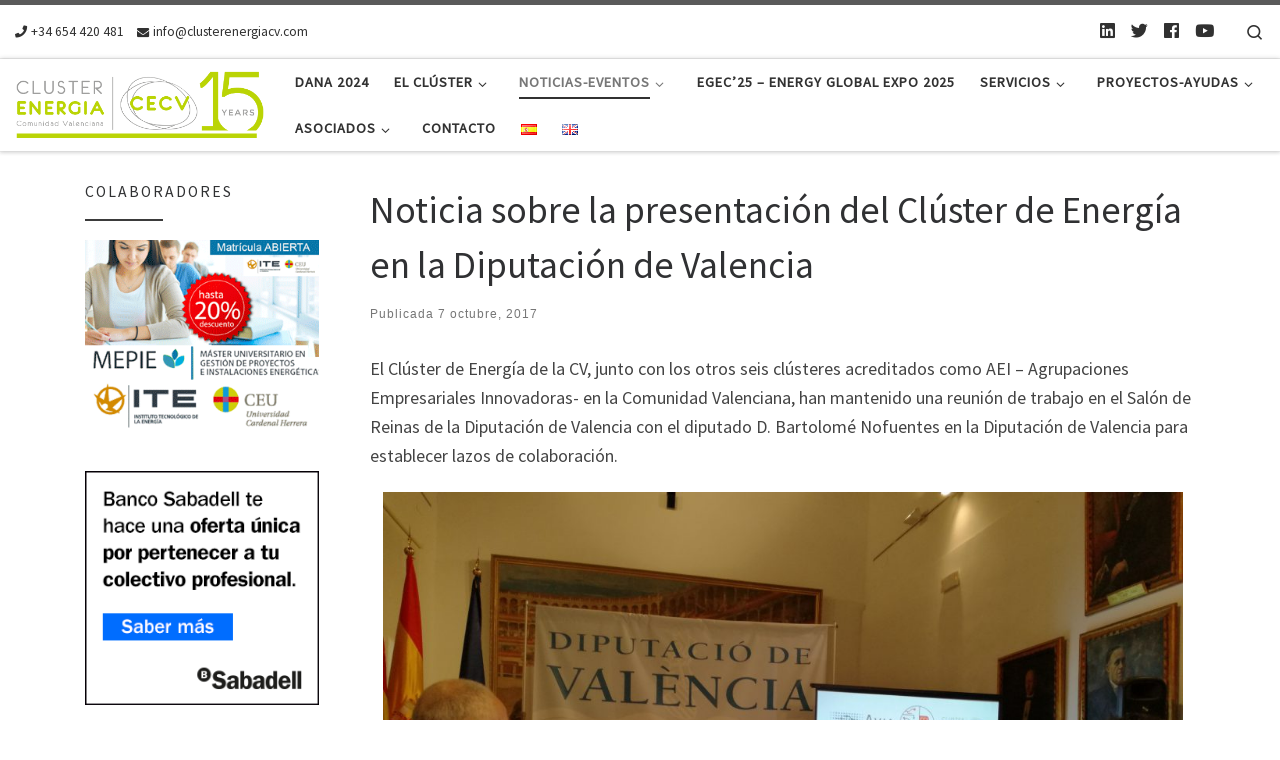

--- FILE ---
content_type: text/html; charset=UTF-8
request_url: https://www.clusterenergiacv.com/2017/10/07/presentacion-del-cluster-de-energia-en-la-diputacion-de-valencia/
body_size: 19556
content:
<!DOCTYPE html>
<!--[if IE 7]>
<html class="ie ie7" lang="es-ES">
<![endif]-->
<!--[if IE 8]>
<html class="ie ie8" lang="es-ES">
<![endif]-->
<!--[if !(IE 7) | !(IE 8)  ]><!-->
<html lang="es-ES" class="no-js">
<!--<![endif]-->
  <head>
  <meta charset="UTF-8" />
  <meta http-equiv="X-UA-Compatible" content="IE=EDGE" />
  <meta name="viewport" content="width=device-width, initial-scale=1.0" />
  <link rel="profile" href="http://gmpg.org/xfn/11" />
  <link rel="pingback" href="https://www.clusterenergiacv.com/xmlrpc.php" />
  <!-- scripts for IE8 and less  -->
  <!--[if lt IE 9]>
    <script src="https://www.clusterenergiacv.com/wp-content/themes/customizr-pro/assets/front/js/vendors/html5.js"></script>
  <![endif]-->
<script>(function(html){html.className = html.className.replace(/\bno-js\b/,'js')})(document.documentElement);</script>
<style id="wfc-style-fonts-slider_title" type="text/css" data-origin="server">
/* Setting : Slider title */ 
.section-slider .carousel-caption .czrs-title {
font-family : Arial Black,Arial Black,Gadget,sans-serif!important;
}

</style><meta name='robots' content='index, follow, max-image-preview:large, max-snippet:-1, max-video-preview:-1' />
<link rel="alternate" href="https://www.clusterenergiacv.com/2017/10/07/presentacion-del-cluster-de-energia-en-la-diputacion-de-valencia/" hreflang="es" />
<link rel="alternate" href="https://www.clusterenergiacv.com/en/2017/10/07/news-about-the-presentation-of-the-energy-cluster-in-the-diputacion-de-valencia/" hreflang="en" />

	<!-- This site is optimized with the Yoast SEO plugin v26.7 - https://yoast.com/wordpress/plugins/seo/ -->
	<title>Noticia sobre la presentación del Clúster de Energía en la Diputación de Valencia - Clúster de Energía de la Comunitat Valenciana</title>
	<link rel="canonical" href="https://www.clusterenergiacv.com/2017/10/07/presentacion-del-cluster-de-energia-en-la-diputacion-de-valencia/" />
	<meta property="og:locale" content="es_ES" />
	<meta property="og:locale:alternate" content="en_GB" />
	<meta property="og:type" content="article" />
	<meta property="og:title" content="Noticia sobre la presentación del Clúster de Energía en la Diputación de Valencia - Clúster de Energía de la Comunitat Valenciana" />
	<meta property="og:description" content="El Clúster de Energía de la CV, junto con los otros seis clústeres acreditados como AEI &#8211; Agrupaciones Empresariales Innovadoras- en la Comunidad Valenciana, han mantenido una reunión de trabajo en el Salón de Reinas de la Diputación de Valencia con el diputado D. Bartolomé Nofuentes en la Diputación de Valencia para establecer lazos de [&hellip;]" />
	<meta property="og:url" content="https://www.clusterenergiacv.com/2017/10/07/presentacion-del-cluster-de-energia-en-la-diputacion-de-valencia/" />
	<meta property="og:site_name" content="Clúster de Energía de la Comunitat Valenciana" />
	<meta property="article:published_time" content="2017-10-07T17:15:31+00:00" />
	<meta property="article:modified_time" content="2018-04-10T10:22:31+00:00" />
	<meta property="og:image" content="https://www.clusterenergiacv.com/wp-content/uploads/2018/03/Reunión-con-clusters-valencianos_Foto-MPazos-3.jpg" />
	<meta property="og:image:width" content="4592" />
	<meta property="og:image:height" content="3056" />
	<meta property="og:image:type" content="image/jpeg" />
	<meta name="author" content="ebayonne" />
	<meta name="twitter:card" content="summary_large_image" />
	<meta name="twitter:creator" content="@EnergiaComVal" />
	<meta name="twitter:site" content="@EnergiaComVal" />
	<meta name="twitter:label1" content="Escrito por" />
	<meta name="twitter:data1" content="ebayonne" />
	<meta name="twitter:label2" content="Tiempo de lectura" />
	<meta name="twitter:data2" content="1 minuto" />
	<script type="application/ld+json" class="yoast-schema-graph">{"@context":"https://schema.org","@graph":[{"@type":"Article","@id":"https://www.clusterenergiacv.com/2017/10/07/presentacion-del-cluster-de-energia-en-la-diputacion-de-valencia/#article","isPartOf":{"@id":"https://www.clusterenergiacv.com/2017/10/07/presentacion-del-cluster-de-energia-en-la-diputacion-de-valencia/"},"author":{"name":"ebayonne","@id":"https://www.clusterenergiacv.com/#/schema/person/e8e54476274e45097409f5028650b49b"},"headline":"Noticia sobre la presentación del Clúster de Energía en la Diputación de Valencia","datePublished":"2017-10-07T17:15:31+00:00","dateModified":"2018-04-10T10:22:31+00:00","mainEntityOfPage":{"@id":"https://www.clusterenergiacv.com/2017/10/07/presentacion-del-cluster-de-energia-en-la-diputacion-de-valencia/"},"wordCount":126,"commentCount":0,"publisher":{"@id":"https://www.clusterenergiacv.com/#organization"},"image":{"@id":"https://www.clusterenergiacv.com/2017/10/07/presentacion-del-cluster-de-energia-en-la-diputacion-de-valencia/#primaryimage"},"thumbnailUrl":"https://www.clusterenergiacv.com/wp-content/uploads/2018/03/Reunión-con-clusters-valencianos_Foto-MPazos-3.jpg","articleSection":["El Clúster en los Medios de Comunicación","Evento-Noticia","Eventos","Noticias"],"inLanguage":"es","potentialAction":[{"@type":"CommentAction","name":"Comment","target":["https://www.clusterenergiacv.com/2017/10/07/presentacion-del-cluster-de-energia-en-la-diputacion-de-valencia/#respond"]}]},{"@type":"WebPage","@id":"https://www.clusterenergiacv.com/2017/10/07/presentacion-del-cluster-de-energia-en-la-diputacion-de-valencia/","url":"https://www.clusterenergiacv.com/2017/10/07/presentacion-del-cluster-de-energia-en-la-diputacion-de-valencia/","name":"Noticia sobre la presentación del Clúster de Energía en la Diputación de Valencia - Clúster de Energía de la Comunitat Valenciana","isPartOf":{"@id":"https://www.clusterenergiacv.com/#website"},"primaryImageOfPage":{"@id":"https://www.clusterenergiacv.com/2017/10/07/presentacion-del-cluster-de-energia-en-la-diputacion-de-valencia/#primaryimage"},"image":{"@id":"https://www.clusterenergiacv.com/2017/10/07/presentacion-del-cluster-de-energia-en-la-diputacion-de-valencia/#primaryimage"},"thumbnailUrl":"https://www.clusterenergiacv.com/wp-content/uploads/2018/03/Reunión-con-clusters-valencianos_Foto-MPazos-3.jpg","datePublished":"2017-10-07T17:15:31+00:00","dateModified":"2018-04-10T10:22:31+00:00","breadcrumb":{"@id":"https://www.clusterenergiacv.com/2017/10/07/presentacion-del-cluster-de-energia-en-la-diputacion-de-valencia/#breadcrumb"},"inLanguage":"es","potentialAction":[{"@type":"ReadAction","target":["https://www.clusterenergiacv.com/2017/10/07/presentacion-del-cluster-de-energia-en-la-diputacion-de-valencia/"]}]},{"@type":"ImageObject","inLanguage":"es","@id":"https://www.clusterenergiacv.com/2017/10/07/presentacion-del-cluster-de-energia-en-la-diputacion-de-valencia/#primaryimage","url":"https://www.clusterenergiacv.com/wp-content/uploads/2018/03/Reunión-con-clusters-valencianos_Foto-MPazos-3.jpg","contentUrl":"https://www.clusterenergiacv.com/wp-content/uploads/2018/03/Reunión-con-clusters-valencianos_Foto-MPazos-3.jpg","width":4592,"height":3056,"caption":"SONY DSC"},{"@type":"BreadcrumbList","@id":"https://www.clusterenergiacv.com/2017/10/07/presentacion-del-cluster-de-energia-en-la-diputacion-de-valencia/#breadcrumb","itemListElement":[{"@type":"ListItem","position":1,"name":"Home","item":"https://www.clusterenergiacv.com/"},{"@type":"ListItem","position":2,"name":"Noticia sobre la presentación del Clúster de Energía en la Diputación de Valencia"}]},{"@type":"WebSite","@id":"https://www.clusterenergiacv.com/#website","url":"https://www.clusterenergiacv.com/","name":"Clúster de Energía de la Comunitat Valenciana","description":"Dinamizar el sector de la energía en la Comunitat Valenciana e impulsada por las principales empresas del sector.","publisher":{"@id":"https://www.clusterenergiacv.com/#organization"},"potentialAction":[{"@type":"SearchAction","target":{"@type":"EntryPoint","urlTemplate":"https://www.clusterenergiacv.com/?s={search_term_string}"},"query-input":{"@type":"PropertyValueSpecification","valueRequired":true,"valueName":"search_term_string"}}],"inLanguage":"es"},{"@type":"Organization","@id":"https://www.clusterenergiacv.com/#organization","name":"Clúster de Energía de la Comunitat Valenciana","url":"https://www.clusterenergiacv.com/","logo":{"@type":"ImageObject","inLanguage":"es","@id":"https://www.clusterenergiacv.com/#/schema/logo/image/","url":"https://www.clusterenergiacv.com/wp-content/uploads/2017/10/Logo-Completo.png","contentUrl":"https://www.clusterenergiacv.com/wp-content/uploads/2017/10/Logo-Completo.png","width":652,"height":206,"caption":"Clúster de Energía de la Comunitat Valenciana"},"image":{"@id":"https://www.clusterenergiacv.com/#/schema/logo/image/"},"sameAs":["https://x.com/EnergiaComVal","https://www.linkedin.com/company/energacomval/","https://www.youtube.com/@EnergiaComVal"]},{"@type":"Person","@id":"https://www.clusterenergiacv.com/#/schema/person/e8e54476274e45097409f5028650b49b","name":"ebayonne","image":{"@type":"ImageObject","inLanguage":"es","@id":"https://www.clusterenergiacv.com/#/schema/person/image/","url":"https://secure.gravatar.com/avatar/bd61ae0b34b82ac343abc56c3ca3b97b11a52dcb3a2bd8eaa05c3056b612cd60?s=96&d=mm&r=g","contentUrl":"https://secure.gravatar.com/avatar/bd61ae0b34b82ac343abc56c3ca3b97b11a52dcb3a2bd8eaa05c3056b612cd60?s=96&d=mm&r=g","caption":"ebayonne"},"url":"https://www.clusterenergiacv.com/author/ebayonne/"}]}</script>
	<!-- / Yoast SEO plugin. -->


<link rel='dns-prefetch' href='//platform.twitter.com' />
<link rel='dns-prefetch' href='//fonts.googleapis.com' />
<link rel="alternate" type="application/rss+xml" title="Clúster de Energía de la Comunitat Valenciana &raquo; Feed" href="https://www.clusterenergiacv.com/feed/" />
<link rel="alternate" type="application/rss+xml" title="Clúster de Energía de la Comunitat Valenciana &raquo; Feed de los comentarios" href="https://www.clusterenergiacv.com/comments/feed/" />
<link rel="alternate" type="application/rss+xml" title="Clúster de Energía de la Comunitat Valenciana &raquo; Comentario Noticia sobre la presentación del Clúster de Energía en la Diputación de Valencia del feed" href="https://www.clusterenergiacv.com/2017/10/07/presentacion-del-cluster-de-energia-en-la-diputacion-de-valencia/feed/" />
<link rel="alternate" title="oEmbed (JSON)" type="application/json+oembed" href="https://www.clusterenergiacv.com/wp-json/oembed/1.0/embed?url=https%3A%2F%2Fwww.clusterenergiacv.com%2F2017%2F10%2F07%2Fpresentacion-del-cluster-de-energia-en-la-diputacion-de-valencia%2F&#038;lang=es" />
<link rel="alternate" title="oEmbed (XML)" type="text/xml+oembed" href="https://www.clusterenergiacv.com/wp-json/oembed/1.0/embed?url=https%3A%2F%2Fwww.clusterenergiacv.com%2F2017%2F10%2F07%2Fpresentacion-del-cluster-de-energia-en-la-diputacion-de-valencia%2F&#038;format=xml&#038;lang=es" />
<style id='wp-img-auto-sizes-contain-inline-css' type='text/css'>
img:is([sizes=auto i],[sizes^="auto," i]){contain-intrinsic-size:3000px 1500px}
/*# sourceURL=wp-img-auto-sizes-contain-inline-css */
</style>
<link rel='stylesheet' id='font-customizer-style-css' href='https://www.clusterenergiacv.com/wp-content/themes/customizr-pro/addons/wfc/front/assets/css/font_customizer.min.css?ver=3.0.2' type='text/css' media='all' />
<link rel='stylesheet' id='czr-gfonts-css' href='//fonts.googleapis.com/css?family=Source+Sans+Pro' type='text/css' media='all' />
<link rel='stylesheet' id='customizr-fa-css' href='https://www.clusterenergiacv.com/wp-content/themes/customizr-pro/assets/shared/fonts/fa/css/fontawesome-all.min.css?ver=2.0.26' type='text/css' media='all' />
<style id='wp-emoji-styles-inline-css' type='text/css'>

	img.wp-smiley, img.emoji {
		display: inline !important;
		border: none !important;
		box-shadow: none !important;
		height: 1em !important;
		width: 1em !important;
		margin: 0 0.07em !important;
		vertical-align: -0.1em !important;
		background: none !important;
		padding: 0 !important;
	}
/*# sourceURL=wp-emoji-styles-inline-css */
</style>
<link rel='stylesheet' id='wp-block-library-css' href='https://www.clusterenergiacv.com/wp-includes/css/dist/block-library/style.min.css?ver=3c18e0ba31cb8ae818647f1f22a3655d' type='text/css' media='all' />
<style id='wp-block-social-links-inline-css' type='text/css'>
.wp-block-social-links{background:none;box-sizing:border-box;margin-left:0;padding-left:0;padding-right:0;text-indent:0}.wp-block-social-links .wp-social-link a,.wp-block-social-links .wp-social-link a:hover{border-bottom:0;box-shadow:none;text-decoration:none}.wp-block-social-links .wp-social-link svg{height:1em;width:1em}.wp-block-social-links .wp-social-link span:not(.screen-reader-text){font-size:.65em;margin-left:.5em;margin-right:.5em}.wp-block-social-links.has-small-icon-size{font-size:16px}.wp-block-social-links,.wp-block-social-links.has-normal-icon-size{font-size:24px}.wp-block-social-links.has-large-icon-size{font-size:36px}.wp-block-social-links.has-huge-icon-size{font-size:48px}.wp-block-social-links.aligncenter{display:flex;justify-content:center}.wp-block-social-links.alignright{justify-content:flex-end}.wp-block-social-link{border-radius:9999px;display:block}@media not (prefers-reduced-motion){.wp-block-social-link{transition:transform .1s ease}}.wp-block-social-link{height:auto}.wp-block-social-link a{align-items:center;display:flex;line-height:0}.wp-block-social-link:hover{transform:scale(1.1)}.wp-block-social-links .wp-block-social-link.wp-social-link{display:inline-block;margin:0;padding:0}.wp-block-social-links .wp-block-social-link.wp-social-link .wp-block-social-link-anchor,.wp-block-social-links .wp-block-social-link.wp-social-link .wp-block-social-link-anchor svg,.wp-block-social-links .wp-block-social-link.wp-social-link .wp-block-social-link-anchor:active,.wp-block-social-links .wp-block-social-link.wp-social-link .wp-block-social-link-anchor:hover,.wp-block-social-links .wp-block-social-link.wp-social-link .wp-block-social-link-anchor:visited{color:currentColor;fill:currentColor}:where(.wp-block-social-links:not(.is-style-logos-only)) .wp-social-link{background-color:#f0f0f0;color:#444}:where(.wp-block-social-links:not(.is-style-logos-only)) .wp-social-link-amazon{background-color:#f90;color:#fff}:where(.wp-block-social-links:not(.is-style-logos-only)) .wp-social-link-bandcamp{background-color:#1ea0c3;color:#fff}:where(.wp-block-social-links:not(.is-style-logos-only)) .wp-social-link-behance{background-color:#0757fe;color:#fff}:where(.wp-block-social-links:not(.is-style-logos-only)) .wp-social-link-bluesky{background-color:#0a7aff;color:#fff}:where(.wp-block-social-links:not(.is-style-logos-only)) .wp-social-link-codepen{background-color:#1e1f26;color:#fff}:where(.wp-block-social-links:not(.is-style-logos-only)) .wp-social-link-deviantart{background-color:#02e49b;color:#fff}:where(.wp-block-social-links:not(.is-style-logos-only)) .wp-social-link-discord{background-color:#5865f2;color:#fff}:where(.wp-block-social-links:not(.is-style-logos-only)) .wp-social-link-dribbble{background-color:#e94c89;color:#fff}:where(.wp-block-social-links:not(.is-style-logos-only)) .wp-social-link-dropbox{background-color:#4280ff;color:#fff}:where(.wp-block-social-links:not(.is-style-logos-only)) .wp-social-link-etsy{background-color:#f45800;color:#fff}:where(.wp-block-social-links:not(.is-style-logos-only)) .wp-social-link-facebook{background-color:#0866ff;color:#fff}:where(.wp-block-social-links:not(.is-style-logos-only)) .wp-social-link-fivehundredpx{background-color:#000;color:#fff}:where(.wp-block-social-links:not(.is-style-logos-only)) .wp-social-link-flickr{background-color:#0461dd;color:#fff}:where(.wp-block-social-links:not(.is-style-logos-only)) .wp-social-link-foursquare{background-color:#e65678;color:#fff}:where(.wp-block-social-links:not(.is-style-logos-only)) .wp-social-link-github{background-color:#24292d;color:#fff}:where(.wp-block-social-links:not(.is-style-logos-only)) .wp-social-link-goodreads{background-color:#eceadd;color:#382110}:where(.wp-block-social-links:not(.is-style-logos-only)) .wp-social-link-google{background-color:#ea4434;color:#fff}:where(.wp-block-social-links:not(.is-style-logos-only)) .wp-social-link-gravatar{background-color:#1d4fc4;color:#fff}:where(.wp-block-social-links:not(.is-style-logos-only)) .wp-social-link-instagram{background-color:#f00075;color:#fff}:where(.wp-block-social-links:not(.is-style-logos-only)) .wp-social-link-lastfm{background-color:#e21b24;color:#fff}:where(.wp-block-social-links:not(.is-style-logos-only)) .wp-social-link-linkedin{background-color:#0d66c2;color:#fff}:where(.wp-block-social-links:not(.is-style-logos-only)) .wp-social-link-mastodon{background-color:#3288d4;color:#fff}:where(.wp-block-social-links:not(.is-style-logos-only)) .wp-social-link-medium{background-color:#000;color:#fff}:where(.wp-block-social-links:not(.is-style-logos-only)) .wp-social-link-meetup{background-color:#f6405f;color:#fff}:where(.wp-block-social-links:not(.is-style-logos-only)) .wp-social-link-patreon{background-color:#000;color:#fff}:where(.wp-block-social-links:not(.is-style-logos-only)) .wp-social-link-pinterest{background-color:#e60122;color:#fff}:where(.wp-block-social-links:not(.is-style-logos-only)) .wp-social-link-pocket{background-color:#ef4155;color:#fff}:where(.wp-block-social-links:not(.is-style-logos-only)) .wp-social-link-reddit{background-color:#ff4500;color:#fff}:where(.wp-block-social-links:not(.is-style-logos-only)) .wp-social-link-skype{background-color:#0478d7;color:#fff}:where(.wp-block-social-links:not(.is-style-logos-only)) .wp-social-link-snapchat{background-color:#fefc00;color:#fff;stroke:#000}:where(.wp-block-social-links:not(.is-style-logos-only)) .wp-social-link-soundcloud{background-color:#ff5600;color:#fff}:where(.wp-block-social-links:not(.is-style-logos-only)) .wp-social-link-spotify{background-color:#1bd760;color:#fff}:where(.wp-block-social-links:not(.is-style-logos-only)) .wp-social-link-telegram{background-color:#2aabee;color:#fff}:where(.wp-block-social-links:not(.is-style-logos-only)) .wp-social-link-threads{background-color:#000;color:#fff}:where(.wp-block-social-links:not(.is-style-logos-only)) .wp-social-link-tiktok{background-color:#000;color:#fff}:where(.wp-block-social-links:not(.is-style-logos-only)) .wp-social-link-tumblr{background-color:#011835;color:#fff}:where(.wp-block-social-links:not(.is-style-logos-only)) .wp-social-link-twitch{background-color:#6440a4;color:#fff}:where(.wp-block-social-links:not(.is-style-logos-only)) .wp-social-link-twitter{background-color:#1da1f2;color:#fff}:where(.wp-block-social-links:not(.is-style-logos-only)) .wp-social-link-vimeo{background-color:#1eb7ea;color:#fff}:where(.wp-block-social-links:not(.is-style-logos-only)) .wp-social-link-vk{background-color:#4680c2;color:#fff}:where(.wp-block-social-links:not(.is-style-logos-only)) .wp-social-link-wordpress{background-color:#3499cd;color:#fff}:where(.wp-block-social-links:not(.is-style-logos-only)) .wp-social-link-whatsapp{background-color:#25d366;color:#fff}:where(.wp-block-social-links:not(.is-style-logos-only)) .wp-social-link-x{background-color:#000;color:#fff}:where(.wp-block-social-links:not(.is-style-logos-only)) .wp-social-link-yelp{background-color:#d32422;color:#fff}:where(.wp-block-social-links:not(.is-style-logos-only)) .wp-social-link-youtube{background-color:red;color:#fff}:where(.wp-block-social-links.is-style-logos-only) .wp-social-link{background:none}:where(.wp-block-social-links.is-style-logos-only) .wp-social-link svg{height:1.25em;width:1.25em}:where(.wp-block-social-links.is-style-logos-only) .wp-social-link-amazon{color:#f90}:where(.wp-block-social-links.is-style-logos-only) .wp-social-link-bandcamp{color:#1ea0c3}:where(.wp-block-social-links.is-style-logos-only) .wp-social-link-behance{color:#0757fe}:where(.wp-block-social-links.is-style-logos-only) .wp-social-link-bluesky{color:#0a7aff}:where(.wp-block-social-links.is-style-logos-only) .wp-social-link-codepen{color:#1e1f26}:where(.wp-block-social-links.is-style-logos-only) .wp-social-link-deviantart{color:#02e49b}:where(.wp-block-social-links.is-style-logos-only) .wp-social-link-discord{color:#5865f2}:where(.wp-block-social-links.is-style-logos-only) .wp-social-link-dribbble{color:#e94c89}:where(.wp-block-social-links.is-style-logos-only) .wp-social-link-dropbox{color:#4280ff}:where(.wp-block-social-links.is-style-logos-only) .wp-social-link-etsy{color:#f45800}:where(.wp-block-social-links.is-style-logos-only) .wp-social-link-facebook{color:#0866ff}:where(.wp-block-social-links.is-style-logos-only) .wp-social-link-fivehundredpx{color:#000}:where(.wp-block-social-links.is-style-logos-only) .wp-social-link-flickr{color:#0461dd}:where(.wp-block-social-links.is-style-logos-only) .wp-social-link-foursquare{color:#e65678}:where(.wp-block-social-links.is-style-logos-only) .wp-social-link-github{color:#24292d}:where(.wp-block-social-links.is-style-logos-only) .wp-social-link-goodreads{color:#382110}:where(.wp-block-social-links.is-style-logos-only) .wp-social-link-google{color:#ea4434}:where(.wp-block-social-links.is-style-logos-only) .wp-social-link-gravatar{color:#1d4fc4}:where(.wp-block-social-links.is-style-logos-only) .wp-social-link-instagram{color:#f00075}:where(.wp-block-social-links.is-style-logos-only) .wp-social-link-lastfm{color:#e21b24}:where(.wp-block-social-links.is-style-logos-only) .wp-social-link-linkedin{color:#0d66c2}:where(.wp-block-social-links.is-style-logos-only) .wp-social-link-mastodon{color:#3288d4}:where(.wp-block-social-links.is-style-logos-only) .wp-social-link-medium{color:#000}:where(.wp-block-social-links.is-style-logos-only) .wp-social-link-meetup{color:#f6405f}:where(.wp-block-social-links.is-style-logos-only) .wp-social-link-patreon{color:#000}:where(.wp-block-social-links.is-style-logos-only) .wp-social-link-pinterest{color:#e60122}:where(.wp-block-social-links.is-style-logos-only) .wp-social-link-pocket{color:#ef4155}:where(.wp-block-social-links.is-style-logos-only) .wp-social-link-reddit{color:#ff4500}:where(.wp-block-social-links.is-style-logos-only) .wp-social-link-skype{color:#0478d7}:where(.wp-block-social-links.is-style-logos-only) .wp-social-link-snapchat{color:#fff;stroke:#000}:where(.wp-block-social-links.is-style-logos-only) .wp-social-link-soundcloud{color:#ff5600}:where(.wp-block-social-links.is-style-logos-only) .wp-social-link-spotify{color:#1bd760}:where(.wp-block-social-links.is-style-logos-only) .wp-social-link-telegram{color:#2aabee}:where(.wp-block-social-links.is-style-logos-only) .wp-social-link-threads{color:#000}:where(.wp-block-social-links.is-style-logos-only) .wp-social-link-tiktok{color:#000}:where(.wp-block-social-links.is-style-logos-only) .wp-social-link-tumblr{color:#011835}:where(.wp-block-social-links.is-style-logos-only) .wp-social-link-twitch{color:#6440a4}:where(.wp-block-social-links.is-style-logos-only) .wp-social-link-twitter{color:#1da1f2}:where(.wp-block-social-links.is-style-logos-only) .wp-social-link-vimeo{color:#1eb7ea}:where(.wp-block-social-links.is-style-logos-only) .wp-social-link-vk{color:#4680c2}:where(.wp-block-social-links.is-style-logos-only) .wp-social-link-whatsapp{color:#25d366}:where(.wp-block-social-links.is-style-logos-only) .wp-social-link-wordpress{color:#3499cd}:where(.wp-block-social-links.is-style-logos-only) .wp-social-link-x{color:#000}:where(.wp-block-social-links.is-style-logos-only) .wp-social-link-yelp{color:#d32422}:where(.wp-block-social-links.is-style-logos-only) .wp-social-link-youtube{color:red}.wp-block-social-links.is-style-pill-shape .wp-social-link{width:auto}:root :where(.wp-block-social-links .wp-social-link a){padding:.25em}:root :where(.wp-block-social-links.is-style-logos-only .wp-social-link a){padding:0}:root :where(.wp-block-social-links.is-style-pill-shape .wp-social-link a){padding-left:.6666666667em;padding-right:.6666666667em}.wp-block-social-links:not(.has-icon-color):not(.has-icon-background-color) .wp-social-link-snapchat .wp-block-social-link-label{color:#000}
/*# sourceURL=https://www.clusterenergiacv.com/wp-includes/blocks/social-links/style.min.css */
</style>
<style id='global-styles-inline-css' type='text/css'>
:root{--wp--preset--aspect-ratio--square: 1;--wp--preset--aspect-ratio--4-3: 4/3;--wp--preset--aspect-ratio--3-4: 3/4;--wp--preset--aspect-ratio--3-2: 3/2;--wp--preset--aspect-ratio--2-3: 2/3;--wp--preset--aspect-ratio--16-9: 16/9;--wp--preset--aspect-ratio--9-16: 9/16;--wp--preset--color--black: #000000;--wp--preset--color--cyan-bluish-gray: #abb8c3;--wp--preset--color--white: #ffffff;--wp--preset--color--pale-pink: #f78da7;--wp--preset--color--vivid-red: #cf2e2e;--wp--preset--color--luminous-vivid-orange: #ff6900;--wp--preset--color--luminous-vivid-amber: #fcb900;--wp--preset--color--light-green-cyan: #7bdcb5;--wp--preset--color--vivid-green-cyan: #00d084;--wp--preset--color--pale-cyan-blue: #8ed1fc;--wp--preset--color--vivid-cyan-blue: #0693e3;--wp--preset--color--vivid-purple: #9b51e0;--wp--preset--gradient--vivid-cyan-blue-to-vivid-purple: linear-gradient(135deg,rgb(6,147,227) 0%,rgb(155,81,224) 100%);--wp--preset--gradient--light-green-cyan-to-vivid-green-cyan: linear-gradient(135deg,rgb(122,220,180) 0%,rgb(0,208,130) 100%);--wp--preset--gradient--luminous-vivid-amber-to-luminous-vivid-orange: linear-gradient(135deg,rgb(252,185,0) 0%,rgb(255,105,0) 100%);--wp--preset--gradient--luminous-vivid-orange-to-vivid-red: linear-gradient(135deg,rgb(255,105,0) 0%,rgb(207,46,46) 100%);--wp--preset--gradient--very-light-gray-to-cyan-bluish-gray: linear-gradient(135deg,rgb(238,238,238) 0%,rgb(169,184,195) 100%);--wp--preset--gradient--cool-to-warm-spectrum: linear-gradient(135deg,rgb(74,234,220) 0%,rgb(151,120,209) 20%,rgb(207,42,186) 40%,rgb(238,44,130) 60%,rgb(251,105,98) 80%,rgb(254,248,76) 100%);--wp--preset--gradient--blush-light-purple: linear-gradient(135deg,rgb(255,206,236) 0%,rgb(152,150,240) 100%);--wp--preset--gradient--blush-bordeaux: linear-gradient(135deg,rgb(254,205,165) 0%,rgb(254,45,45) 50%,rgb(107,0,62) 100%);--wp--preset--gradient--luminous-dusk: linear-gradient(135deg,rgb(255,203,112) 0%,rgb(199,81,192) 50%,rgb(65,88,208) 100%);--wp--preset--gradient--pale-ocean: linear-gradient(135deg,rgb(255,245,203) 0%,rgb(182,227,212) 50%,rgb(51,167,181) 100%);--wp--preset--gradient--electric-grass: linear-gradient(135deg,rgb(202,248,128) 0%,rgb(113,206,126) 100%);--wp--preset--gradient--midnight: linear-gradient(135deg,rgb(2,3,129) 0%,rgb(40,116,252) 100%);--wp--preset--font-size--small: 13px;--wp--preset--font-size--medium: 20px;--wp--preset--font-size--large: 36px;--wp--preset--font-size--x-large: 42px;--wp--preset--spacing--20: 0.44rem;--wp--preset--spacing--30: 0.67rem;--wp--preset--spacing--40: 1rem;--wp--preset--spacing--50: 1.5rem;--wp--preset--spacing--60: 2.25rem;--wp--preset--spacing--70: 3.38rem;--wp--preset--spacing--80: 5.06rem;--wp--preset--shadow--natural: 6px 6px 9px rgba(0, 0, 0, 0.2);--wp--preset--shadow--deep: 12px 12px 50px rgba(0, 0, 0, 0.4);--wp--preset--shadow--sharp: 6px 6px 0px rgba(0, 0, 0, 0.2);--wp--preset--shadow--outlined: 6px 6px 0px -3px rgb(255, 255, 255), 6px 6px rgb(0, 0, 0);--wp--preset--shadow--crisp: 6px 6px 0px rgb(0, 0, 0);}:where(.is-layout-flex){gap: 0.5em;}:where(.is-layout-grid){gap: 0.5em;}body .is-layout-flex{display: flex;}.is-layout-flex{flex-wrap: wrap;align-items: center;}.is-layout-flex > :is(*, div){margin: 0;}body .is-layout-grid{display: grid;}.is-layout-grid > :is(*, div){margin: 0;}:where(.wp-block-columns.is-layout-flex){gap: 2em;}:where(.wp-block-columns.is-layout-grid){gap: 2em;}:where(.wp-block-post-template.is-layout-flex){gap: 1.25em;}:where(.wp-block-post-template.is-layout-grid){gap: 1.25em;}.has-black-color{color: var(--wp--preset--color--black) !important;}.has-cyan-bluish-gray-color{color: var(--wp--preset--color--cyan-bluish-gray) !important;}.has-white-color{color: var(--wp--preset--color--white) !important;}.has-pale-pink-color{color: var(--wp--preset--color--pale-pink) !important;}.has-vivid-red-color{color: var(--wp--preset--color--vivid-red) !important;}.has-luminous-vivid-orange-color{color: var(--wp--preset--color--luminous-vivid-orange) !important;}.has-luminous-vivid-amber-color{color: var(--wp--preset--color--luminous-vivid-amber) !important;}.has-light-green-cyan-color{color: var(--wp--preset--color--light-green-cyan) !important;}.has-vivid-green-cyan-color{color: var(--wp--preset--color--vivid-green-cyan) !important;}.has-pale-cyan-blue-color{color: var(--wp--preset--color--pale-cyan-blue) !important;}.has-vivid-cyan-blue-color{color: var(--wp--preset--color--vivid-cyan-blue) !important;}.has-vivid-purple-color{color: var(--wp--preset--color--vivid-purple) !important;}.has-black-background-color{background-color: var(--wp--preset--color--black) !important;}.has-cyan-bluish-gray-background-color{background-color: var(--wp--preset--color--cyan-bluish-gray) !important;}.has-white-background-color{background-color: var(--wp--preset--color--white) !important;}.has-pale-pink-background-color{background-color: var(--wp--preset--color--pale-pink) !important;}.has-vivid-red-background-color{background-color: var(--wp--preset--color--vivid-red) !important;}.has-luminous-vivid-orange-background-color{background-color: var(--wp--preset--color--luminous-vivid-orange) !important;}.has-luminous-vivid-amber-background-color{background-color: var(--wp--preset--color--luminous-vivid-amber) !important;}.has-light-green-cyan-background-color{background-color: var(--wp--preset--color--light-green-cyan) !important;}.has-vivid-green-cyan-background-color{background-color: var(--wp--preset--color--vivid-green-cyan) !important;}.has-pale-cyan-blue-background-color{background-color: var(--wp--preset--color--pale-cyan-blue) !important;}.has-vivid-cyan-blue-background-color{background-color: var(--wp--preset--color--vivid-cyan-blue) !important;}.has-vivid-purple-background-color{background-color: var(--wp--preset--color--vivid-purple) !important;}.has-black-border-color{border-color: var(--wp--preset--color--black) !important;}.has-cyan-bluish-gray-border-color{border-color: var(--wp--preset--color--cyan-bluish-gray) !important;}.has-white-border-color{border-color: var(--wp--preset--color--white) !important;}.has-pale-pink-border-color{border-color: var(--wp--preset--color--pale-pink) !important;}.has-vivid-red-border-color{border-color: var(--wp--preset--color--vivid-red) !important;}.has-luminous-vivid-orange-border-color{border-color: var(--wp--preset--color--luminous-vivid-orange) !important;}.has-luminous-vivid-amber-border-color{border-color: var(--wp--preset--color--luminous-vivid-amber) !important;}.has-light-green-cyan-border-color{border-color: var(--wp--preset--color--light-green-cyan) !important;}.has-vivid-green-cyan-border-color{border-color: var(--wp--preset--color--vivid-green-cyan) !important;}.has-pale-cyan-blue-border-color{border-color: var(--wp--preset--color--pale-cyan-blue) !important;}.has-vivid-cyan-blue-border-color{border-color: var(--wp--preset--color--vivid-cyan-blue) !important;}.has-vivid-purple-border-color{border-color: var(--wp--preset--color--vivid-purple) !important;}.has-vivid-cyan-blue-to-vivid-purple-gradient-background{background: var(--wp--preset--gradient--vivid-cyan-blue-to-vivid-purple) !important;}.has-light-green-cyan-to-vivid-green-cyan-gradient-background{background: var(--wp--preset--gradient--light-green-cyan-to-vivid-green-cyan) !important;}.has-luminous-vivid-amber-to-luminous-vivid-orange-gradient-background{background: var(--wp--preset--gradient--luminous-vivid-amber-to-luminous-vivid-orange) !important;}.has-luminous-vivid-orange-to-vivid-red-gradient-background{background: var(--wp--preset--gradient--luminous-vivid-orange-to-vivid-red) !important;}.has-very-light-gray-to-cyan-bluish-gray-gradient-background{background: var(--wp--preset--gradient--very-light-gray-to-cyan-bluish-gray) !important;}.has-cool-to-warm-spectrum-gradient-background{background: var(--wp--preset--gradient--cool-to-warm-spectrum) !important;}.has-blush-light-purple-gradient-background{background: var(--wp--preset--gradient--blush-light-purple) !important;}.has-blush-bordeaux-gradient-background{background: var(--wp--preset--gradient--blush-bordeaux) !important;}.has-luminous-dusk-gradient-background{background: var(--wp--preset--gradient--luminous-dusk) !important;}.has-pale-ocean-gradient-background{background: var(--wp--preset--gradient--pale-ocean) !important;}.has-electric-grass-gradient-background{background: var(--wp--preset--gradient--electric-grass) !important;}.has-midnight-gradient-background{background: var(--wp--preset--gradient--midnight) !important;}.has-small-font-size{font-size: var(--wp--preset--font-size--small) !important;}.has-medium-font-size{font-size: var(--wp--preset--font-size--medium) !important;}.has-large-font-size{font-size: var(--wp--preset--font-size--large) !important;}.has-x-large-font-size{font-size: var(--wp--preset--font-size--x-large) !important;}
/*# sourceURL=global-styles-inline-css */
</style>
<style id='core-block-supports-inline-css' type='text/css'>
.wp-container-core-social-links-is-layout-92fc3979{justify-content:flex-start;}
/*# sourceURL=core-block-supports-inline-css */
</style>

<style id='classic-theme-styles-inline-css' type='text/css'>
/*! This file is auto-generated */
.wp-block-button__link{color:#fff;background-color:#32373c;border-radius:9999px;box-shadow:none;text-decoration:none;padding:calc(.667em + 2px) calc(1.333em + 2px);font-size:1.125em}.wp-block-file__button{background:#32373c;color:#fff;text-decoration:none}
/*# sourceURL=/wp-includes/css/classic-themes.min.css */
</style>
<link rel='stylesheet' id='dashicons-css' href='https://www.clusterenergiacv.com/wp-includes/css/dashicons.min.css?ver=3c18e0ba31cb8ae818647f1f22a3655d' type='text/css' media='all' />
<link rel='stylesheet' id='wpse_front_styles-css' href='https://www.clusterenergiacv.com/wp-content/plugins/wp-smart-editor/css/front_styles.css?ver=3c18e0ba31cb8ae818647f1f22a3655d' type='text/css' media='all' />
<link rel='stylesheet' id='wpse_custom_styles-css' href='https://www.clusterenergiacv.com/wp-content/plugins/wp-smart-editor/css/customstyles/custom_styles.css?ver=3c18e0ba31cb8ae818647f1f22a3655d' type='text/css' media='all' />
<link rel='stylesheet' id='wpse_qtip_css-css' href='https://www.clusterenergiacv.com/wp-content/plugins/wp-smart-editor/css/jquery.qtip.css?ver=3c18e0ba31cb8ae818647f1f22a3655d' type='text/css' media='all' />
<link rel='stylesheet' id='customizr-main-css' href='https://www.clusterenergiacv.com/wp-content/themes/customizr-pro/assets/front/css/style.min.css?ver=2.0.26' type='text/css' media='all' />
<style id='customizr-main-inline-css' type='text/css'>

.tc-header.border-top { border-top-width: 5px; border-top-style: solid }
#czr-push-footer { display: none; visibility: hidden; }
        .czr-sticky-footer #czr-push-footer.sticky-footer-enabled { display: block; }
        
/*# sourceURL=customizr-main-inline-css */
</style>
<link rel='stylesheet' id='customizr-ms-respond-css' href='https://www.clusterenergiacv.com/wp-content/themes/customizr-pro/assets/front/css/style-modular-scale.min.css?ver=2.0.26' type='text/css' media='all' />
<link rel='stylesheet' id='newsletter-css' href='https://www.clusterenergiacv.com/wp-content/plugins/newsletter/style.css?ver=9.1.0' type='text/css' media='all' />
<link rel='stylesheet' id='tablepress-default-css' href='https://www.clusterenergiacv.com/wp-content/plugins/tablepress/css/build/default.css?ver=3.2.6' type='text/css' media='all' />
<link rel='stylesheet' id='wp-add-custom-css-css' href='https://www.clusterenergiacv.com/?display_custom_css=css&#038;ver=3c18e0ba31cb8ae818647f1f22a3655d' type='text/css' media='all' />
<script type="text/javascript" src="https://www.clusterenergiacv.com/wp-includes/js/jquery/jquery.min.js?ver=3.7.1" id="jquery-core-js"></script>
<script type="text/javascript" src="https://www.clusterenergiacv.com/wp-includes/js/jquery/jquery-migrate.min.js?ver=3.4.1" id="jquery-migrate-js"></script>
<script type="text/javascript" src="https://www.clusterenergiacv.com/wp-content/plugins/wp-smart-editor/js/jquery.qtip.min.js?ver=3c18e0ba31cb8ae818647f1f22a3655d" id="wpse_qtip-js"></script>
<script type="text/javascript" src="https://www.clusterenergiacv.com/wp-content/plugins/wp-smart-editor/js/frontend_tooltip.js?ver=3c18e0ba31cb8ae818647f1f22a3655d" id="wpse_custom_tooltip-js"></script>
<script type="text/javascript" src="https://www.clusterenergiacv.com/wp-content/themes/customizr-pro/assets/front/js/libs/modernizr.min.js?ver=2.0.26" id="modernizr-js"></script>
<script type="text/javascript" id="tc-scripts-js-extra">
/* <![CDATA[ */
var CZRParams = {"assetsPath":"https://www.clusterenergiacv.com/wp-content/themes/customizr-pro/assets/front/","_disabled":[],"centerSliderImg":"1","isLightBoxEnabled":"1","SmoothScroll":{"Enabled":true,"Options":{"touchpadSupport":false}},"isAnchorScrollEnabled":"","anchorSmoothScrollExclude":{"simple":["[class*=edd]",".carousel-control","[data-toggle=\"modal\"]","[data-toggle=\"dropdown\"]","[data-toggle=\"czr-dropdown\"]","[data-toggle=\"tooltip\"]","[data-toggle=\"popover\"]","[data-toggle=\"collapse\"]","[data-toggle=\"czr-collapse\"]","[data-toggle=\"tab\"]","[data-toggle=\"pill\"]","[data-toggle=\"czr-pill\"]","[class*=upme]","[class*=um-]"],"deep":{"classes":[],"ids":[]}},"timerOnScrollAllBrowsers":"1","centerAllImg":"1","HasComments":"","LoadModernizr":"1","stickyHeader":"","extLinksStyle":"","extLinksTargetExt":"","extLinksSkipSelectors":{"classes":["btn","button"],"ids":[]},"dropcapEnabled":"","dropcapWhere":{"post":"","page":""},"dropcapMinWords":"","dropcapSkipSelectors":{"tags":["IMG","IFRAME","H1","H2","H3","H4","H5","H6","BLOCKQUOTE","UL","OL"],"classes":["btn"],"id":[]},"imgSmartLoadEnabled":"","imgSmartLoadOpts":{"parentSelectors":["[class*=grid-container], .article-container",".__before_main_wrapper",".widget-front",".post-related-articles",".tc-singular-thumbnail-wrapper"],"opts":{"excludeImg":[".tc-holder-img"]}},"imgSmartLoadsForSliders":"1","pluginCompats":[],"isWPMobile":"","menuStickyUserSettings":{"desktop":"stick_up","mobile":"stick_up"},"adminAjaxUrl":"https://www.clusterenergiacv.com/wp-admin/admin-ajax.php","ajaxUrl":"https://www.clusterenergiacv.com/?czrajax=1","frontNonce":{"id":"CZRFrontNonce","handle":"1ad8db1053"},"isDevMode":"","isModernStyle":"1","i18n":{"Permanently dismiss":"Descargar permanentemente"},"frontNotifications":{"welcome":{"enabled":false,"content":"","dismissAction":"dismiss_welcome_note_front"}}};
//# sourceURL=tc-scripts-js-extra
/* ]]> */
</script>
<script type="text/javascript" src="https://www.clusterenergiacv.com/wp-content/themes/customizr-pro/assets/front/js/tc-scripts.min.js?ver=2.0.26" id="tc-scripts-js"></script>
<link rel="https://api.w.org/" href="https://www.clusterenergiacv.com/wp-json/" /><link rel="alternate" title="JSON" type="application/json" href="https://www.clusterenergiacv.com/wp-json/wp/v2/posts/3041" /><link rel="EditURI" type="application/rsd+xml" title="RSD" href="https://www.clusterenergiacv.com/xmlrpc.php?rsd" />

<link rel='shortlink' href='https://www.clusterenergiacv.com/?p=3041' />
<script id="mcjs">!function(c,h,i,m,p){m=c.createElement(h),p=c.getElementsByTagName(h)[0],m.async=1,m.src=i,p.parentNode.insertBefore(m,p)}(document,"script","https://chimpstatic.com/mcjs-connected/js/users/01799ca5518e238ed7693dd59/7ca88b3f04ae0b1f93d47d6f9.js");</script><meta name="twitter:partner" content="tfwp"><link rel="icon" href="https://www.clusterenergiacv.com/wp-content/uploads/2017/09/cropped-Logo_ClusterEnergia_AC-1-32x32.jpg" sizes="32x32" />
<link rel="icon" href="https://www.clusterenergiacv.com/wp-content/uploads/2017/09/cropped-Logo_ClusterEnergia_AC-1-192x192.jpg" sizes="192x192" />
<link rel="apple-touch-icon" href="https://www.clusterenergiacv.com/wp-content/uploads/2017/09/cropped-Logo_ClusterEnergia_AC-1-180x180.jpg" />
<meta name="msapplication-TileImage" content="https://www.clusterenergiacv.com/wp-content/uploads/2017/09/cropped-Logo_ClusterEnergia_AC-1-270x270.jpg" />

<meta name="twitter:card" content="summary"><meta name="twitter:title" content="Noticia sobre la presentación del Clúster de Energía en la Diputación de Valencia"><meta name="twitter:description" content="El Clúster de Energía de la CV, junto con los otros seis clústeres acreditados como AEI - Agrupaciones Empresariales Innovadoras- en la Comunidad Valenciana, han mantenido una reunión de trabajo en el Salón de Reinas de la Diputación de Valencia con el diputado D. Bartolomé Nofuentes en la Diputación de Valencia para establecer lazos de&hellip;"><meta name="twitter:image" content="https://www.clusterenergiacv.com/wp-content/uploads/2018/03/Reunión-con-clusters-valencianos_Foto-MPazos-3.jpg">
<style id="wfc-style-slider_title" type="text/css" data-origin="server">
/* Setting : Slider title */ 
.section-slider .carousel-caption .czrs-title {
font-size : 1.69rem;
line-height : 1.56rem;
color : #fff;
}

</style><link rel='stylesheet' id='so-css-customizr-pro-css' href='https://www.clusterenergiacv.com/wp-content/uploads/so-css/so-css-customizr-pro.css?ver=1727811843' type='text/css' media='all' />
</head>

  <body class="wp-singular post-template-default single single-post postid-3041 single-format-standard wp-theme-customizr-pro metaslider-plugin czr-link-hover-underline header-skin-light footer-skin-dark czr-l-sidebar tc-center-images czr-sticky-footer">
    
    
    <div id="tc-page-wrap" class="">

      <header class="tpnav-header__header tc-header sl-logo_left sticky-brand-shrink-on sticky-transparent border-top czr-submenu-fade czr-submenu-move" role="banner" >
          <div class="topbar-navbar__wrapper hidden-md-down" >
  <div class="container-fluid">
        <div class="row flex-row flex-lg-nowrap justify-content-start justify-content-lg-end align-items-center topbar-navbar__row">
      <div class="topbar-contact__info col col-auto">
    <ul class="czr-contact-info nav header-contact__info" >
  <li ><a class="ci-phone" href="tel:+34 654 420 481" title="+34 654 420 481"><i class="fas fa-phone"></i><span>+34 654 420 481</span></a></li> <li ><a class="ci-mail" href="mailto:info@clusterenergiacv.com" title="info@clusterenergiacv.com"><i class="fas fa-envelope"></i><span>info@clusterenergiacv.com</span></a></li></ul></div>                          <div class="topbar-nav__socials social-links col col-auto ">
          <ul class="socials " >
  <li ><a rel="nofollow" class="social-icon icon-linkedin"  title="LinkedIn" aria-label="LinkedIn" href="https://www.linkedin.com/company/energ%C3%ADacomval/"  target="_blank"  style="font-size:17px"><i class="fab fa-linkedin"></i></a></li> <li ><a rel="nofollow" class="social-icon icon-twitter"  title="Twitter" aria-label="Twitter" href="https://twitter.com/EnergiaComVal"  target="_blank"  style="font-size:17px"><i class="fab fa-twitter"></i></a></li> <li ><a rel="nofollow" class="social-icon icon-facebook"  title="Follow us on Facebook" aria-label="Follow us on Facebook" href="https://www.facebook.com/ClusterEnergiaCV"  target="_blank"  style="font-size:17px"><i class="fab fa-facebook"></i></a></li> <li ><a rel="nofollow" class="social-icon icon-youtube"  title="Youtube" aria-label="Youtube" href="https://www.youtube.com/@EnergiaComVal"  target="_blank"  style="font-size:17px"><i class="fab fa-youtube"></i></a></li></ul>
        </div>
      <div class="topbar-nav__utils nav__utils col-auto hidden-md-down" >
    <ul class="nav utils flex-row flex-nowrap regular-nav">
      <li class="nav__search " >
  <a href="#" class="search-toggle_btn icn-search czr-overlay-toggle_btn"  aria-expanded="false"><span class="sr-only">Search</span></a>
  </li>
    </ul>
</div>          </div>
      </div>
</div>          <div class="primary-navbar__wrapper hidden-md-down has-horizontal-menu desktop-sticky" >
  <div class="container-fluid">
    <div class="row align-items-center flex-row primary-navbar__row">
      <div class="branding__container col col-auto" >
  <div class="branding align-items-center flex-column tagline-below">
  <div class="navbar-brand align-self-start " >
  <a class="navbar-brand-sitelogo" href="https://www.clusterenergiacv.com/"  title="Clúster de Energía de la Comunitat Valenciana | Dinamizar el sector de la energía en la Comunitat Valenciana e impulsada por las principales empresas del sector." >
    <img src="https://www.clusterenergiacv.com/wp-content/uploads/2017/10/cropped-202510Oct16-15-aniversario-Cluster-CECV-logo-01-small.png" alt="Volver a la página principal" class="" width="923" height="261" style="max-width:250px;max-height:100px">  </a>
</div>
  </div>
</div>
      <div class="primary-nav__container justify-content-lg-around col col-lg-auto flex-lg-column" >
  <div class="primary-nav__wrapper flex-lg-row align-items-center justify-content-end">
              <nav class="primary-nav__nav col" id="primary-nav">
          <div class="nav__menu-wrapper primary-nav__menu-wrapper justify-content-end czr-open-on-hover" >
  <ul id="primary-nav" class="primary-nav__menu regular-nav nav__menu nav"><li id="menu-item-7403" class="menu-item menu-item-type-post_type menu-item-object-page menu-item-7403"><a href="https://www.clusterenergiacv.com/informacion-de-utilidad-para-afrontar-los-efectos-de-la-dana/" class="nav__link"><span class="nav__title">DANA 2024</span></a></li>
<li id="menu-item-2593" class="menu-item menu-item-type-post_type menu-item-object-page menu-item-has-children czr-dropdown menu-item-2593"><a data-toggle="czr-dropdown" aria-haspopup="true" aria-expanded="false" href="https://www.clusterenergiacv.com/presentacion/que-es-el-cluster/" class="nav__link"><span class="nav__title">El Clúster</span><span class="caret__dropdown-toggler"><i class="icn-down-small"></i></span></a>
<ul class="dropdown-menu czr-dropdown-menu">
	<li id="menu-item-2117" class="menu-item menu-item-type-post_type menu-item-object-page dropdown-item menu-item-2117"><a href="https://www.clusterenergiacv.com/presentacion/que-es-el-cluster/" class="nav__link"><span class="nav__title">Quienes somos</span></a></li>
	<li id="menu-item-2119" class="menu-item menu-item-type-post_type menu-item-object-page dropdown-item menu-item-2119"><a href="https://www.clusterenergiacv.com/presentacion/mision-y-vision/" class="nav__link"><span class="nav__title">Misión y Visión</span></a></li>
	<li id="menu-item-2120" class="menu-item menu-item-type-post_type menu-item-object-page dropdown-item menu-item-2120"><a href="https://www.clusterenergiacv.com/presentacion/objetivos-estrategicos/" class="nav__link"><span class="nav__title">Objetivos y Líneas Estratégicas</span></a></li>
	<li id="menu-item-2121" class="menu-item menu-item-type-post_type menu-item-object-page dropdown-item menu-item-2121"><a href="https://www.clusterenergiacv.com/presentacion/estructura-social/" class="nav__link"><span class="nav__title">Estructura Social</span></a></li>
	<li id="menu-item-2545" class="menu-item menu-item-type-post_type menu-item-object-page dropdown-item menu-item-2545"><a href="https://www.clusterenergiacv.com/cluster-aei/" class="nav__link"><span class="nav__title">Cluster AEI – Agrupación Empresarial Innovadora</span></a></li>
</ul>
</li>
<li id="menu-item-2985" class="menu-item menu-item-type-taxonomy menu-item-object-category current-post-ancestor current-menu-parent current-custom-parent menu-item-has-children czr-dropdown current-active menu-item-2985"><a data-toggle="czr-dropdown" aria-haspopup="true" aria-expanded="false" href="https://www.clusterenergiacv.com/category/evento-noticia/" class="nav__link"><span class="nav__title">Noticias-Eventos</span><span class="caret__dropdown-toggler"><i class="icn-down-small"></i></span></a>
<ul class="dropdown-menu czr-dropdown-menu">
	<li id="menu-item-2621" class="menu-item menu-item-type-taxonomy menu-item-object-category current-post-ancestor current-menu-parent current-custom-parent dropdown-item current-active menu-item-2621"><a href="https://www.clusterenergiacv.com/category/noticias/" class="nav__link"><span class="nav__title">Noticias</span></a></li>
	<li id="menu-item-2658" class="menu-item menu-item-type-taxonomy menu-item-object-category current-post-ancestor current-menu-parent current-custom-parent dropdown-item current-active menu-item-2658"><a href="https://www.clusterenergiacv.com/category/eventos/" class="nav__link"><span class="nav__title">Eventos y Reuniones del Clúster</span></a></li>
	<li id="menu-item-3011" class="menu-item menu-item-type-taxonomy menu-item-object-category current-post-ancestor current-menu-parent current-custom-parent dropdown-item current-active menu-item-3011"><a href="https://www.clusterenergiacv.com/category/prensa/" class="nav__link"><span class="nav__title">El Clúster en los Medios de Comunicación</span></a></li>
	<li id="menu-item-3886" class="menu-item menu-item-type-taxonomy menu-item-object-category dropdown-item menu-item-3886"><a href="https://www.clusterenergiacv.com/category/eventos-internacionales/" class="nav__link"><span class="nav__title">Agenda de Congresos y Eventos Internacionales</span></a></li>
	<li id="menu-item-3414" class="menu-item menu-item-type-taxonomy menu-item-object-category dropdown-item menu-item-3414"><a href="https://www.clusterenergiacv.com/category/docs-legislacion/" class="nav__link"><span class="nav__title">Documentos y Legislacion</span></a></li>
</ul>
</li>
<li id="menu-item-9175" class="menu-item menu-item-type-post_type menu-item-object-page menu-item-9175"><a href="https://www.clusterenergiacv.com/actualidad/egec25-energy-global-expo-2025/" class="nav__link"><span class="nav__title">EGEC’25 – Energy Global Expo 2025</span></a></li>
<li id="menu-item-2008" class="menu-item menu-item-type-post_type menu-item-object-page menu-item-has-children czr-dropdown menu-item-2008"><a data-toggle="czr-dropdown" aria-haspopup="true" aria-expanded="false" href="https://www.clusterenergiacv.com/lineas-de-actuacion/" class="nav__link"><span class="nav__title">Servicios</span><span class="caret__dropdown-toggler"><i class="icn-down-small"></i></span></a>
<ul class="dropdown-menu czr-dropdown-menu">
	<li id="menu-item-2629" class="menu-item menu-item-type-post_type menu-item-object-page dropdown-item menu-item-2629"><a href="https://www.clusterenergiacv.com/2624-2/" class="nav__link"><span class="nav__title">Jornadas Colaborativas</span></a></li>
	<li id="menu-item-2922" class="menu-item menu-item-type-post_type menu-item-object-page dropdown-item menu-item-2922"><a href="https://www.clusterenergiacv.com/lineas-de-actuacion/expansion-e-internacionalizacion/" class="nav__link"><span class="nav__title">Dinamización, Colaboración, Internacionalización</span></a></li>
	<li id="menu-item-2923" class="menu-item menu-item-type-post_type menu-item-object-page dropdown-item menu-item-2923"><a href="https://www.clusterenergiacv.com/lineas-de-actuacion/vigilancia-tecnologica-e-inteligencia-competitiva/" class="nav__link"><span class="nav__title">Obtención de información estratégica</span></a></li>
	<li id="menu-item-2924" class="menu-item menu-item-type-post_type menu-item-object-page dropdown-item menu-item-2924"><a href="https://www.clusterenergiacv.com/lineas-de-actuacion/tecnologia-id-corporativa/" class="nav__link"><span class="nav__title">Fomento de la I+D, Innovación y Conocimiento</span></a></li>
	<li id="menu-item-4787" class="menu-item menu-item-type-post_type menu-item-object-page dropdown-item menu-item-4787"><a href="https://www.clusterenergiacv.com/lineas-de-actuacion/acuerdo-cluster-de-energia-robert-walters/" class="nav__link"><span class="nav__title">Servicio de RRHH: Robert Walters</span></a></li>
	<li id="menu-item-2129" class="menu-item menu-item-type-post_type menu-item-object-page dropdown-item menu-item-2129"><a href="https://www.clusterenergiacv.com/lineas-de-actuacion/formacion-y-profesionalizacion/" class="nav__link"><span class="nav__title">Formación &#038; Profesionalización</span></a></li>
</ul>
</li>
<li id="menu-item-2606" class="menu-item menu-item-type-post_type menu-item-object-page menu-item-has-children czr-dropdown menu-item-2606"><a data-toggle="czr-dropdown" aria-haspopup="true" aria-expanded="false" href="https://www.clusterenergiacv.com/proyectos/" class="nav__link"><span class="nav__title">Proyectos-Ayudas</span><span class="caret__dropdown-toggler"><i class="icn-down-small"></i></span></a>
<ul class="dropdown-menu czr-dropdown-menu">
	<li id="menu-item-3593" class="menu-item menu-item-type-post_type menu-item-object-page dropdown-item menu-item-3593"><a href="https://www.clusterenergiacv.com/el-cluster-es-aei-y-facilita-conseguir-proyectos-de-idi-para-empresas/" class="nav__link"><span class="nav__title">AEI: La Convocatoria Exclusiva I+D+i para los asociados del Clúster</span></a></li>
	<li id="menu-item-2906" class="menu-item menu-item-type-post_type menu-item-object-page dropdown-item menu-item-2906"><a href="https://www.clusterenergiacv.com/proyectos/" class="nav__link"><span class="nav__title">Proyectos Desarrollados</span></a></li>
	<li id="menu-item-3012" class="menu-item menu-item-type-taxonomy menu-item-object-category dropdown-item menu-item-3012"><a href="https://www.clusterenergiacv.com/category/proyectos/" class="nav__link"><span class="nav__title">Noticias de los Proyectos</span></a></li>
	<li id="menu-item-3343" class="menu-item menu-item-type-taxonomy menu-item-object-category dropdown-item menu-item-3343"><a href="https://www.clusterenergiacv.com/category/subvenciones-es/" class="nav__link"><span class="nav__title">Ayudas y Subvenciones</span></a></li>
</ul>
</li>
<li id="menu-item-2721" class="menu-item menu-item-type-taxonomy menu-item-object-category menu-item-has-children czr-dropdown menu-item-2721"><a data-toggle="czr-dropdown" aria-haspopup="true" aria-expanded="false" href="https://www.clusterenergiacv.com/category/asociados/" class="nav__link"><span class="nav__title">Asociados</span><span class="caret__dropdown-toggler"><i class="icn-down-small"></i></span></a>
<ul class="dropdown-menu czr-dropdown-menu">
	<li id="menu-item-2805" class="menu-item menu-item-type-taxonomy menu-item-object-category dropdown-item menu-item-2805"><a href="https://www.clusterenergiacv.com/category/tractora/" class="nav__link"><span class="nav__title">Empresas Tractoras</span></a></li>
	<li id="menu-item-2807" class="menu-item menu-item-type-taxonomy menu-item-object-category dropdown-item menu-item-2807"><a href="https://www.clusterenergiacv.com/category/instituto/" class="nav__link"><span class="nav__title">Instituto Tecnológico</span></a></li>
	<li id="menu-item-2808" class="menu-item menu-item-type-taxonomy menu-item-object-category dropdown-item menu-item-2808"><a href="https://www.clusterenergiacv.com/category/empresas/" class="nav__link"><span class="nav__title">Empresas</span></a></li>
	<li id="menu-item-2806" class="menu-item menu-item-type-taxonomy menu-item-object-category dropdown-item menu-item-2806"><a href="https://www.clusterenergiacv.com/category/institucion/" class="nav__link"><span class="nav__title">Instituciones</span></a></li>
	<li id="menu-item-2903" class="menu-item menu-item-type-post_type menu-item-object-page dropdown-item menu-item-2903"><a href="https://www.clusterenergiacv.com/afiliacion/" class="nav__link"><span class="nav__title">Por qué y cómo asociarse</span></a></li>
</ul>
</li>
<li id="menu-item-2010" class="menu-item menu-item-type-post_type menu-item-object-page menu-item-2010"><a href="https://www.clusterenergiacv.com/contacto/" class="nav__link"><span class="nav__title">Contacto</span></a></li>
<li id="menu-item-2113-es" class="lang-item lang-item-9 lang-item-es current-lang lang-item-first menu-item menu-item-type-custom menu-item-object-custom menu-item-2113-es"><a href="https://www.clusterenergiacv.com/2017/10/07/presentacion-del-cluster-de-energia-en-la-diputacion-de-valencia/" hreflang="es-ES" lang="es-ES" class="nav__link"><span class="nav__title"><img src="[data-uri]" alt="Español" width="16" height="11" style="width: 16px; height: 11px;" /></span></a></li>
<li id="menu-item-2113-en" class="lang-item lang-item-12 lang-item-en menu-item menu-item-type-custom menu-item-object-custom menu-item-2113-en"><a href="https://www.clusterenergiacv.com/en/2017/10/07/news-about-the-presentation-of-the-energy-cluster-in-the-diputacion-de-valencia/" hreflang="en-GB" lang="en-GB" class="nav__link"><span class="nav__title"><img src="[data-uri]" alt="English" width="16" height="11" style="width: 16px; height: 11px;" /></span></a></li>
</ul></div>        </nav>
      </div>
</div>
    </div>
  </div>
</div>          <div class="mobile-navbar__wrapper hidden-lg-up mobile-sticky" >
    <div class="branding__container justify-content-between align-items-center container-fluid" >
  <div class="branding flex-column">
    <div class="navbar-brand align-self-start " >
  <a class="navbar-brand-sitelogo" href="https://www.clusterenergiacv.com/"  title="Clúster de Energía de la Comunitat Valenciana | Dinamizar el sector de la energía en la Comunitat Valenciana e impulsada por las principales empresas del sector." >
    <img src="https://www.clusterenergiacv.com/wp-content/uploads/2017/10/cropped-202510Oct16-15-aniversario-Cluster-CECV-logo-01-small.png" alt="Volver a la página principal" class="" width="923" height="261" style="max-width:250px;max-height:100px">  </a>
</div>
  </div>
  <div class="mobile-utils__wrapper nav__utils regular-nav">
    <ul class="nav utils row flex-row flex-nowrap">
      <li class="nav__search " >
  <a href="#" class="search-toggle_btn icn-search czr-dropdown" data-aria-haspopup="true" aria-expanded="false"><span class="sr-only">Search</span></a>
      <ul class="dropdown-menu czr-dropdown-menu">
      <li class="header-search__container container-fluid">
  <div class="search-form__container " >
  <form action="https://www.clusterenergiacv.com/" method="get" class="czr-form search-form">
    <div class="form-group czr-focus">
            <label for="s-6968e7ad4c99f" id="lsearch-6968e7ad4c99f"><span>Buscar</span><i class="icn-search"></i><i class="icn-close"></i></label>
      <input id="s-6968e7ad4c99f" class="form-control czr-search-field" name="s" type="text" value="" aria-describedby="lsearch-6968e7ad4c99f" title="Buscar &hellip;">
    </div>
  </form>
</div></li>    </ul>
  </li>
<li class="hamburger-toggler__container " >
  <a href="#" class="ham-toggler-menu czr-collapsed" data-toggle="czr-collapse" data-target="#mobile-nav"><div class="ham__toggler-span-wrapper"><span class="line line-1"></span><span class="line line-2"></span><span class="line line-3"></span></div></a>
</li>
    </ul>
  </div>
</div>
<div class="mobile-nav__container " >
   <nav class="mobile-nav__nav flex-column czr-collapse" id="mobile-nav">
      <div class="mobile-nav__inner container-fluid">
      <div class="nav__menu-wrapper mobile-nav__menu-wrapper czr-open-on-click" >
  <ul id="mobile-nav-menu" class="mobile-nav__menu vertical-nav nav__menu flex-column nav"><li class="menu-item menu-item-type-post_type menu-item-object-page menu-item-7403"><a href="https://www.clusterenergiacv.com/informacion-de-utilidad-para-afrontar-los-efectos-de-la-dana/" class="nav__link"><span class="nav__title">DANA 2024</span></a></li>
<li class="menu-item menu-item-type-post_type menu-item-object-page menu-item-has-children czr-dropdown menu-item-2593"><span class="display-flex nav__link-wrapper align-items-start"><a href="https://www.clusterenergiacv.com/presentacion/que-es-el-cluster/" class="nav__link"><span class="nav__title">El Clúster</span></a><button data-toggle="czr-dropdown" aria-haspopup="true" aria-expanded="false" class="caret__dropdown-toggler czr-btn-link"><i class="icn-down-small"></i></button></span>
<ul class="dropdown-menu czr-dropdown-menu">
	<li class="menu-item menu-item-type-post_type menu-item-object-page dropdown-item menu-item-2117"><a href="https://www.clusterenergiacv.com/presentacion/que-es-el-cluster/" class="nav__link"><span class="nav__title">Quienes somos</span></a></li>
	<li class="menu-item menu-item-type-post_type menu-item-object-page dropdown-item menu-item-2119"><a href="https://www.clusterenergiacv.com/presentacion/mision-y-vision/" class="nav__link"><span class="nav__title">Misión y Visión</span></a></li>
	<li class="menu-item menu-item-type-post_type menu-item-object-page dropdown-item menu-item-2120"><a href="https://www.clusterenergiacv.com/presentacion/objetivos-estrategicos/" class="nav__link"><span class="nav__title">Objetivos y Líneas Estratégicas</span></a></li>
	<li class="menu-item menu-item-type-post_type menu-item-object-page dropdown-item menu-item-2121"><a href="https://www.clusterenergiacv.com/presentacion/estructura-social/" class="nav__link"><span class="nav__title">Estructura Social</span></a></li>
	<li class="menu-item menu-item-type-post_type menu-item-object-page dropdown-item menu-item-2545"><a href="https://www.clusterenergiacv.com/cluster-aei/" class="nav__link"><span class="nav__title">Cluster AEI – Agrupación Empresarial Innovadora</span></a></li>
</ul>
</li>
<li class="menu-item menu-item-type-taxonomy menu-item-object-category current-post-ancestor current-menu-parent current-custom-parent menu-item-has-children czr-dropdown current-active menu-item-2985"><span class="display-flex nav__link-wrapper align-items-start"><a href="https://www.clusterenergiacv.com/category/evento-noticia/" class="nav__link"><span class="nav__title">Noticias-Eventos</span></a><button data-toggle="czr-dropdown" aria-haspopup="true" aria-expanded="false" class="caret__dropdown-toggler czr-btn-link"><i class="icn-down-small"></i></button></span>
<ul class="dropdown-menu czr-dropdown-menu">
	<li class="menu-item menu-item-type-taxonomy menu-item-object-category current-post-ancestor current-menu-parent current-custom-parent dropdown-item current-active menu-item-2621"><a href="https://www.clusterenergiacv.com/category/noticias/" class="nav__link"><span class="nav__title">Noticias</span></a></li>
	<li class="menu-item menu-item-type-taxonomy menu-item-object-category current-post-ancestor current-menu-parent current-custom-parent dropdown-item current-active menu-item-2658"><a href="https://www.clusterenergiacv.com/category/eventos/" class="nav__link"><span class="nav__title">Eventos y Reuniones del Clúster</span></a></li>
	<li class="menu-item menu-item-type-taxonomy menu-item-object-category current-post-ancestor current-menu-parent current-custom-parent dropdown-item current-active menu-item-3011"><a href="https://www.clusterenergiacv.com/category/prensa/" class="nav__link"><span class="nav__title">El Clúster en los Medios de Comunicación</span></a></li>
	<li class="menu-item menu-item-type-taxonomy menu-item-object-category dropdown-item menu-item-3886"><a href="https://www.clusterenergiacv.com/category/eventos-internacionales/" class="nav__link"><span class="nav__title">Agenda de Congresos y Eventos Internacionales</span></a></li>
	<li class="menu-item menu-item-type-taxonomy menu-item-object-category dropdown-item menu-item-3414"><a href="https://www.clusterenergiacv.com/category/docs-legislacion/" class="nav__link"><span class="nav__title">Documentos y Legislacion</span></a></li>
</ul>
</li>
<li class="menu-item menu-item-type-post_type menu-item-object-page menu-item-9175"><a href="https://www.clusterenergiacv.com/actualidad/egec25-energy-global-expo-2025/" class="nav__link"><span class="nav__title">EGEC’25 – Energy Global Expo 2025</span></a></li>
<li class="menu-item menu-item-type-post_type menu-item-object-page menu-item-has-children czr-dropdown menu-item-2008"><span class="display-flex nav__link-wrapper align-items-start"><a href="https://www.clusterenergiacv.com/lineas-de-actuacion/" class="nav__link"><span class="nav__title">Servicios</span></a><button data-toggle="czr-dropdown" aria-haspopup="true" aria-expanded="false" class="caret__dropdown-toggler czr-btn-link"><i class="icn-down-small"></i></button></span>
<ul class="dropdown-menu czr-dropdown-menu">
	<li class="menu-item menu-item-type-post_type menu-item-object-page dropdown-item menu-item-2629"><a href="https://www.clusterenergiacv.com/2624-2/" class="nav__link"><span class="nav__title">Jornadas Colaborativas</span></a></li>
	<li class="menu-item menu-item-type-post_type menu-item-object-page dropdown-item menu-item-2922"><a href="https://www.clusterenergiacv.com/lineas-de-actuacion/expansion-e-internacionalizacion/" class="nav__link"><span class="nav__title">Dinamización, Colaboración, Internacionalización</span></a></li>
	<li class="menu-item menu-item-type-post_type menu-item-object-page dropdown-item menu-item-2923"><a href="https://www.clusterenergiacv.com/lineas-de-actuacion/vigilancia-tecnologica-e-inteligencia-competitiva/" class="nav__link"><span class="nav__title">Obtención de información estratégica</span></a></li>
	<li class="menu-item menu-item-type-post_type menu-item-object-page dropdown-item menu-item-2924"><a href="https://www.clusterenergiacv.com/lineas-de-actuacion/tecnologia-id-corporativa/" class="nav__link"><span class="nav__title">Fomento de la I+D, Innovación y Conocimiento</span></a></li>
	<li class="menu-item menu-item-type-post_type menu-item-object-page dropdown-item menu-item-4787"><a href="https://www.clusterenergiacv.com/lineas-de-actuacion/acuerdo-cluster-de-energia-robert-walters/" class="nav__link"><span class="nav__title">Servicio de RRHH: Robert Walters</span></a></li>
	<li class="menu-item menu-item-type-post_type menu-item-object-page dropdown-item menu-item-2129"><a href="https://www.clusterenergiacv.com/lineas-de-actuacion/formacion-y-profesionalizacion/" class="nav__link"><span class="nav__title">Formación &#038; Profesionalización</span></a></li>
</ul>
</li>
<li class="menu-item menu-item-type-post_type menu-item-object-page menu-item-has-children czr-dropdown menu-item-2606"><span class="display-flex nav__link-wrapper align-items-start"><a href="https://www.clusterenergiacv.com/proyectos/" class="nav__link"><span class="nav__title">Proyectos-Ayudas</span></a><button data-toggle="czr-dropdown" aria-haspopup="true" aria-expanded="false" class="caret__dropdown-toggler czr-btn-link"><i class="icn-down-small"></i></button></span>
<ul class="dropdown-menu czr-dropdown-menu">
	<li class="menu-item menu-item-type-post_type menu-item-object-page dropdown-item menu-item-3593"><a href="https://www.clusterenergiacv.com/el-cluster-es-aei-y-facilita-conseguir-proyectos-de-idi-para-empresas/" class="nav__link"><span class="nav__title">AEI: La Convocatoria Exclusiva I+D+i para los asociados del Clúster</span></a></li>
	<li class="menu-item menu-item-type-post_type menu-item-object-page dropdown-item menu-item-2906"><a href="https://www.clusterenergiacv.com/proyectos/" class="nav__link"><span class="nav__title">Proyectos Desarrollados</span></a></li>
	<li class="menu-item menu-item-type-taxonomy menu-item-object-category dropdown-item menu-item-3012"><a href="https://www.clusterenergiacv.com/category/proyectos/" class="nav__link"><span class="nav__title">Noticias de los Proyectos</span></a></li>
	<li class="menu-item menu-item-type-taxonomy menu-item-object-category dropdown-item menu-item-3343"><a href="https://www.clusterenergiacv.com/category/subvenciones-es/" class="nav__link"><span class="nav__title">Ayudas y Subvenciones</span></a></li>
</ul>
</li>
<li class="menu-item menu-item-type-taxonomy menu-item-object-category menu-item-has-children czr-dropdown menu-item-2721"><span class="display-flex nav__link-wrapper align-items-start"><a href="https://www.clusterenergiacv.com/category/asociados/" class="nav__link"><span class="nav__title">Asociados</span></a><button data-toggle="czr-dropdown" aria-haspopup="true" aria-expanded="false" class="caret__dropdown-toggler czr-btn-link"><i class="icn-down-small"></i></button></span>
<ul class="dropdown-menu czr-dropdown-menu">
	<li class="menu-item menu-item-type-taxonomy menu-item-object-category dropdown-item menu-item-2805"><a href="https://www.clusterenergiacv.com/category/tractora/" class="nav__link"><span class="nav__title">Empresas Tractoras</span></a></li>
	<li class="menu-item menu-item-type-taxonomy menu-item-object-category dropdown-item menu-item-2807"><a href="https://www.clusterenergiacv.com/category/instituto/" class="nav__link"><span class="nav__title">Instituto Tecnológico</span></a></li>
	<li class="menu-item menu-item-type-taxonomy menu-item-object-category dropdown-item menu-item-2808"><a href="https://www.clusterenergiacv.com/category/empresas/" class="nav__link"><span class="nav__title">Empresas</span></a></li>
	<li class="menu-item menu-item-type-taxonomy menu-item-object-category dropdown-item menu-item-2806"><a href="https://www.clusterenergiacv.com/category/institucion/" class="nav__link"><span class="nav__title">Instituciones</span></a></li>
	<li class="menu-item menu-item-type-post_type menu-item-object-page dropdown-item menu-item-2903"><a href="https://www.clusterenergiacv.com/afiliacion/" class="nav__link"><span class="nav__title">Por qué y cómo asociarse</span></a></li>
</ul>
</li>
<li class="menu-item menu-item-type-post_type menu-item-object-page menu-item-2010"><a href="https://www.clusterenergiacv.com/contacto/" class="nav__link"><span class="nav__title">Contacto</span></a></li>
<li class="lang-item lang-item-9 lang-item-es current-lang lang-item-first menu-item menu-item-type-custom menu-item-object-custom menu-item-2113-es"><a href="https://www.clusterenergiacv.com/2017/10/07/presentacion-del-cluster-de-energia-en-la-diputacion-de-valencia/" hreflang="es-ES" lang="es-ES" class="nav__link"><span class="nav__title"><img src="[data-uri]" alt="Español" width="16" height="11" style="width: 16px; height: 11px;" /></span></a></li>
<li class="lang-item lang-item-12 lang-item-en menu-item menu-item-type-custom menu-item-object-custom menu-item-2113-en"><a href="https://www.clusterenergiacv.com/en/2017/10/07/news-about-the-presentation-of-the-energy-cluster-in-the-diputacion-de-valencia/" hreflang="en-GB" lang="en-GB" class="nav__link"><span class="nav__title"><img src="[data-uri]" alt="English" width="16" height="11" style="width: 16px; height: 11px;" /></span></a></li>
</ul></div>      </div>
  </nav>
</div></div></header>


  
    <div id="main-wrapper" class="section">

                      

          
          <div class="container" role="main">

            
            <div class="flex-row row column-content-wrapper">

                
                <div id="content" class="col-12 col-md-9 article-container">

                  <article id="post-3041" class="post-3041 post type-post status-publish format-standard has-post-thumbnail hentry category-prensa category-evento-noticia category-eventos category-noticias" >
    <header class="entry-header " >
  <div class="entry-header-inner">
            <h1 class="entry-title">Noticia sobre la presentación del Clúster de Energía en la Diputación de Valencia</h1>
        <div class="header-bottom">
      <div class="post-info">
                  <span class="entry-meta">
        Publicada <a href="https://www.clusterenergiacv.com/2017/10/07/" title="5:15 pm" rel="bookmark"><time class="entry-date published updated" datetime="2017-10-07T17:15:31+00:00">7 octubre, 2017</time></a></span>      </div>
    </div>
  </div>
</header>  <div class="post-entry tc-content-inner">
    <section class="post-content entry-content " >
            <div class="czr-wp-the-content">
        <p>El Clúster de Energía de la CV, junto con los otros seis clústeres acreditados como AEI &#8211; Agrupaciones Empresariales Innovadoras- en la Comunidad Valenciana, han mantenido una reunión de trabajo en el Salón de Reinas de la Diputación de Valencia con el diputado D. Bartolomé Nofuentes en la Diputación de Valencia para establecer lazos de colaboración.</p>
<p><img fetchpriority="high" decoding="async" class="aligncenter wp-image-3043" src="http://winweb/wp-content/uploads/2018/03/IMG_20171005_105014_resized_20171005_060723115-1024x768.jpg" width="800" height="600" srcset="https://www.clusterenergiacv.com/wp-content/uploads/2018/03/IMG_20171005_105014_resized_20171005_060723115-1024x768.jpg 1024w, https://www.clusterenergiacv.com/wp-content/uploads/2018/03/IMG_20171005_105014_resized_20171005_060723115-300x225.jpg 300w, https://www.clusterenergiacv.com/wp-content/uploads/2018/03/IMG_20171005_105014_resized_20171005_060723115-768x576.jpg 768w, https://www.clusterenergiacv.com/wp-content/uploads/2018/03/IMG_20171005_105014_resized_20171005_060723115-570x428.jpg 570w" sizes="(max-width: 800px) 100vw, 800px" /></p>
<p>Durante la reunión, cada uno de los clústeres acreditados como AEI ha realizado una presentación del clúster, actividades, proyectos y empresas que lo componen.</p>
<p>Enlace a la noticia disponible en la página oficial de la Diputación de Valencia <a href="http://www.dival.es/es/sala-prensa/content/la-diputacion-ayudara-los-clusteres-valencianos-obtener-financiacion-europea">aquí</a>.</p>
      </div>
      <footer class="post-footer clearfix">
                <div class="row entry-meta justify-content-between align-items-center">
                          </div>
      </footer>
    </section><!-- .entry-content -->
  </div><!-- .post-entry -->
  </article>                </div>

                <div class="left sidebar tc-sidebar col-12 col-md-3 order-md-first" >
  <div id="left" class="widget-area" role="complementary">
            <aside id="media_image-3" class="widget widget_media_image"><h3 class="widget-title">Colaboradores</h3><a href="https://www3.ite.es"><img width="300" height="250" src="https://www.clusterenergiacv.com/wp-content/uploads/2017/10/banner_Masteres_E21.gif" class="image wp-image-5387  attachment-full size-full" alt="" style="max-width: 100%; height: auto;" decoding="async" loading="lazy" /></a></aside><aside id="media_image-2" class="widget widget_media_image"><a href="https://www.bancsabadell.com/cs/Satellite/COBSP291858_SabAtl/Cluster-de-Energia-de-la-Comunitat-Valenciana/2000008513649/es/?dis=dis:tp-:sp-:pt-clusterenergiacv:nf-:nc-acutopglbcolprofesional:c-colectivos:f-banner:t-:mp-:ga-bs"><img width="250" height="250" src="https://www.clusterenergiacv.com/wp-content/uploads/2017/10/BS_COLECTIVOS_291858_250x250_CAST.png" class="image wp-image-4888  attachment-full size-full" alt="" style="max-width: 100%; height: auto;" decoding="async" loading="lazy" srcset="https://www.clusterenergiacv.com/wp-content/uploads/2017/10/BS_COLECTIVOS_291858_250x250_CAST.png 250w, https://www.clusterenergiacv.com/wp-content/uploads/2017/10/BS_COLECTIVOS_291858_250x250_CAST-150x150.png 150w" sizes="auto, (max-width: 250px) 100vw, 250px" /></a></aside><aside id="twitter-follow-5" class="widget widget_twitter-follow"><div class="twitter-follow"><a href="https://twitter.com/intent/follow?screen_name=Energiacomval" class="twitter-follow-button" data-show-count="false" data-size="large">Seguir a @Energiacomval</a></div></aside><aside id="block-2" class="widget widget_block">
<ul class="wp-block-social-links is-horizontal is-content-justification-left is-layout-flex wp-container-core-social-links-is-layout-92fc3979 wp-block-social-links-is-layout-flex"><li class="wp-social-link wp-social-link-linkedin  wp-block-social-link"><a rel="noopener nofollow" target="_blank" href="https://www.linkedin.com/company/energ%C3%ADacomval/" class="wp-block-social-link-anchor"><svg width="24" height="24" viewBox="0 0 24 24" version="1.1" xmlns="http://www.w3.org/2000/svg" aria-hidden="true" focusable="false"><path d="M19.7,3H4.3C3.582,3,3,3.582,3,4.3v15.4C3,20.418,3.582,21,4.3,21h15.4c0.718,0,1.3-0.582,1.3-1.3V4.3 C21,3.582,20.418,3,19.7,3z M8.339,18.338H5.667v-8.59h2.672V18.338z M7.004,8.574c-0.857,0-1.549-0.694-1.549-1.548 c0-0.855,0.691-1.548,1.549-1.548c0.854,0,1.547,0.694,1.547,1.548C8.551,7.881,7.858,8.574,7.004,8.574z M18.339,18.338h-2.669 v-4.177c0-0.996-0.017-2.278-1.387-2.278c-1.389,0-1.601,1.086-1.601,2.206v4.249h-2.667v-8.59h2.559v1.174h0.037 c0.356-0.675,1.227-1.387,2.526-1.387c2.703,0,3.203,1.779,3.203,4.092V18.338z"></path></svg><span class="wp-block-social-link-label screen-reader-text">LinkedIn</span></a></li>

<li class="wp-social-link wp-social-link-x  wp-block-social-link"><a rel="noopener nofollow" target="_blank" href="https://x.com/EnergiaComVal" class="wp-block-social-link-anchor"><svg width="24" height="24" viewBox="0 0 24 24" version="1.1" xmlns="http://www.w3.org/2000/svg" aria-hidden="true" focusable="false"><path d="M13.982 10.622 20.54 3h-1.554l-5.693 6.618L8.745 3H3.5l6.876 10.007L3.5 21h1.554l6.012-6.989L15.868 21h5.245l-7.131-10.378Zm-2.128 2.474-.697-.997-5.543-7.93H8l4.474 6.4.697.996 5.815 8.318h-2.387l-4.745-6.787Z" /></svg><span class="wp-block-social-link-label screen-reader-text">X</span></a></li>

<li class="wp-social-link wp-social-link-facebook  wp-block-social-link"><a rel="noopener nofollow" target="_blank" href="https://www.facebook.com/ClusterEnergiaCV" class="wp-block-social-link-anchor"><svg width="24" height="24" viewBox="0 0 24 24" version="1.1" xmlns="http://www.w3.org/2000/svg" aria-hidden="true" focusable="false"><path d="M12 2C6.5 2 2 6.5 2 12c0 5 3.7 9.1 8.4 9.9v-7H7.9V12h2.5V9.8c0-2.5 1.5-3.9 3.8-3.9 1.1 0 2.2.2 2.2.2v2.5h-1.3c-1.2 0-1.6.8-1.6 1.6V12h2.8l-.4 2.9h-2.3v7C18.3 21.1 22 17 22 12c0-5.5-4.5-10-10-10z"></path></svg><span class="wp-block-social-link-label screen-reader-text">Facebook</span></a></li>

<li class="wp-social-link wp-social-link-youtube  wp-block-social-link"><a rel="noopener nofollow" target="_blank" href="https://www.youtube.com/@EnergiaComVal" class="wp-block-social-link-anchor"><svg width="24" height="24" viewBox="0 0 24 24" version="1.1" xmlns="http://www.w3.org/2000/svg" aria-hidden="true" focusable="false"><path d="M21.8,8.001c0,0-0.195-1.378-0.795-1.985c-0.76-0.797-1.613-0.801-2.004-0.847c-2.799-0.202-6.997-0.202-6.997-0.202 h-0.009c0,0-4.198,0-6.997,0.202C4.608,5.216,3.756,5.22,2.995,6.016C2.395,6.623,2.2,8.001,2.2,8.001S2,9.62,2,11.238v1.517 c0,1.618,0.2,3.237,0.2,3.237s0.195,1.378,0.795,1.985c0.761,0.797,1.76,0.771,2.205,0.855c1.6,0.153,6.8,0.201,6.8,0.201 s4.203-0.006,7.001-0.209c0.391-0.047,1.243-0.051,2.004-0.847c0.6-0.607,0.795-1.985,0.795-1.985s0.2-1.618,0.2-3.237v-1.517 C22,9.62,21.8,8.001,21.8,8.001z M9.935,14.594l-0.001-5.62l5.404,2.82L9.935,14.594z"></path></svg><span class="wp-block-social-link-label screen-reader-text">YouTube</span></a></li></ul>
</aside>      </div>
</div>
            </div><!-- .column-content-wrapper -->

            

          </div><!-- .container -->

          <div id="czr-push-footer" ></div>
    </div><!-- #main-wrapper -->

    
    
<footer id="footer" class="footer__wrapper" >
  <div id="footer-widget-area" class="widget__wrapper" role="complementary" >
  <div class="container widget__container">
    <div class="row">
                      <div id="footer_one" class="col-md-4 col-12">
                      </div>
                  <div id="footer_two" class="col-md-4 col-12">
            <aside id="custom_html-2" class="widget_text widget widget_custom_html"><div class="textwidget custom-html-widget"><div id="mc_embed_shell">
      <link href="//cdn-images.mailchimp.com/embedcode/classic-061523.css" rel="stylesheet" type="text/css">
  <style type="text/css">
        #mc_embed_signup {
					background:#fff; 
					clear:left; 
					font:14px Helvetica,Arial,sans-serif;
					color: black;
					width: 600px;
					max-width: 100%;
					padding: 25px 50px;
		}
		
		#mc_embed_signup_scroll h2 {
			    color: black;
		}
		
		#mc_embed_signup_scroll label {
			color: black;	
		}

        /* Add your own Mailchimp form style overrides in your site stylesheet or in this style block.
           We recommend moving this block and the preceding CSS link to the HEAD of your HTML file. */
</style>
<div id="mc_embed_signup">
    <form action="https://clusterenergiacv.us21.list-manage.com/subscribe/post?u=01799ca5518e238ed7693dd59&amp;id=c5cfb6476e&amp;f_id=007380e6f0" method="post" id="mc-embedded-subscribe-form" name="mc-embedded-subscribe-form" class="validate" target="_blank">
        <div id="mc_embed_signup_scroll"><h2>Suscríbete a nuestro boletín</h2>
            <div class="indicates-required"><span class="asterisk">*</span> Esto indica que el campo es obligatorio.</div>
            <div class="mc-field-group"><label for="mce-EMAIL">Correo Electrónico <span class="asterisk">*</span></label><input type="email" name="EMAIL" class="required email" id="mce-EMAIL" required="" value=""></div>
<div hidden=""><input type="hidden" name="tags" value="2991244"></div>
        <div id="mce-responses" class="clear">
            <div class="response" id="mce-error-response" style="display: none;"></div>
            <div class="response" id="mce-success-response" style="display: none;"></div>
        </div><div aria-hidden="true" style="position: absolute; left: -5000px;"><input type="text" name="b_01799ca5518e238ed7693dd59_c5cfb6476e" tabindex="-1" value=""></div><div class="clear"><input type="submit" name="subscribe" id="mc-embedded-subscribe" class="button" value="Suscribirme"></div>
    </div>
</form>
</div>
<script type="text/javascript" src="//s3.amazonaws.com/downloads.mailchimp.com/js/mc-validate.js"></script><script type="text/javascript">(function($) {window.fnames = new Array(); window.ftypes = new Array();fnames[0]='EMAIL';ftypes[0]='email';/*
 * Translated default messages for the $ validation plugin.
 * Locale: ES
 */
$.extend($.validator.messages, {
  required: "Este campo es obligatorio.",
  remote: "Por favor, rellena este campo.",
  email: "Por favor, escribe una dirección de correo válida",
  url: "Por favor, escribe una URL válida.",
  date: "Por favor, escribe una fecha válida.",
  dateISO: "Por favor, escribe una fecha (ISO) válida.",
  number: "Por favor, escribe un número entero válido.",
  digits: "Por favor, escribe sólo dígitos.",
  creditcard: "Por favor, escribe un número de tarjeta válido.",
  equalTo: "Por favor, escribe el mismo valor de nuevo.",
  accept: "Por favor, escribe un valor con una extensión aceptada.",
  maxlength: $.validator.format("Por favor, no escribas más de {0} caracteres."),
  minlength: $.validator.format("Por favor, no escribas menos de {0} caracteres."),
  rangelength: $.validator.format("Por favor, escribe un valor entre {0} y {1} caracteres."),
  range: $.validator.format("Por favor, escribe un valor entre {0} y {1}."),
  max: $.validator.format("Por favor, escribe un valor menor o igual a {0}."),
  min: $.validator.format("Por favor, escribe un valor mayor o igual a {0}.")
});}(jQuery));var $mcj = jQuery.noConflict(true);</script></div>

</div></aside>          </div>
                  <div id="footer_three" class="col-md-4 col-12">
                      </div>
                  </div>
  </div>
</div>
<div id="colophon" class="colophon " >
  <div class="container-fluid">
    <div class="colophon__row row flex-row justify-content-between">
      <div class="col-12 col-sm-auto">
        <div id="footer__credits" class="footer__credits credits" >
  <p class="czr-copyright">
    <span class="fc-copyright">
      <span class="fc-copyright-text">© 2026</span>
      <span class="fc-copyright-link"><a href="https://www.clusterenergiacv.com" title="Clúster de Energía de la Comunitat Valenciana" rel="bookmark" target="_self">Clúster de Energía de la Comunitat Valenciana</a></span>
          <span class="fc-separator ">&ndash;</span>
      <span class="fc-copyright-after-text">Todos los derechos reservados</span>
        </span>
  </p>
  </div>
      </div>
            <div class="col-12 col-sm-auto">
        <div class="social-links">
          <ul class="socials " >
  <li ><a rel="nofollow" class="social-icon icon-linkedin"  title="LinkedIn" aria-label="LinkedIn" href="https://www.linkedin.com/company/energ%C3%ADacomval/"  target="_blank"  style="font-size:17px"><i class="fab fa-linkedin"></i></a></li> <li ><a rel="nofollow" class="social-icon icon-twitter"  title="Twitter" aria-label="Twitter" href="https://twitter.com/EnergiaComVal"  target="_blank"  style="font-size:17px"><i class="fab fa-twitter"></i></a></li> <li ><a rel="nofollow" class="social-icon icon-facebook"  title="Follow us on Facebook" aria-label="Follow us on Facebook" href="https://www.facebook.com/ClusterEnergiaCV"  target="_blank"  style="font-size:17px"><i class="fab fa-facebook"></i></a></li> <li ><a rel="nofollow" class="social-icon icon-youtube"  title="Youtube" aria-label="Youtube" href="https://www.youtube.com/@EnergiaComVal"  target="_blank"  style="font-size:17px"><i class="fab fa-youtube"></i></a></li></ul>
        </div>
      </div>
          </div>
  </div>
</div>
</footer>
    </div><!-- end #tc-page-wrap -->

    <section class="czr-overlay search_o">
  <a href="#" class="search-close_btn search-toggle_btn czr-overlay-toggle_btn"><i class="icn-close"></i></a>
  <div class="overlay-content">
    <div class="search__wrapper">
    <div class="search-form__container " >
  <form action="https://www.clusterenergiacv.com/" method="get" class="czr-form search-form">
    <div class="form-group czr-focus">
            <label for="s-6968e7ad51447" id="lsearch-6968e7ad51447"><span>Buscar</span><i class="icn-search"></i><i class="icn-close"></i></label>
      <input id="s-6968e7ad51447" class="form-control czr-search-field" name="s" type="text" value="" aria-describedby="lsearch-6968e7ad51447" title="Buscar &hellip;">
    </div>
  </form>
</div>    </div>
  </div>
</section><div class="btn czr-btt czr-btta right" ><i class="icn-up-small"></i></div>
<script type="speculationrules">
{"prefetch":[{"source":"document","where":{"and":[{"href_matches":"/*"},{"not":{"href_matches":["/wp-*.php","/wp-admin/*","/wp-content/uploads/*","/wp-content/*","/wp-content/plugins/*","/wp-content/themes/customizr-pro/*","/*\\?(.+)"]}},{"not":{"selector_matches":"a[rel~=\"nofollow\"]"}},{"not":{"selector_matches":".no-prefetch, .no-prefetch a"}}]},"eagerness":"conservative"}]}
</script>
<script type="text/javascript" id="font-customizer-script-js-extra">
/* <![CDATA[ */
var WfcFrontParams = {"effectsAndIconsSelectorCandidates":[{"static_effect":"outline","static_effect_selector":".section-slider .carousel-caption .czrs-title"}],"wfcOptions":null};
//# sourceURL=font-customizer-script-js-extra
/* ]]> */
</script>
<script type="text/javascript" src="https://www.clusterenergiacv.com/wp-content/themes/customizr-pro/addons/wfc/front/assets/js/font-customizer-front.min.js?ver=3.0.2" id="font-customizer-script-js"></script>
<script type="text/javascript" src="https://www.clusterenergiacv.com/wp-content/plugins/simple-share-buttons-adder/js/ssba.js?ver=1758806281" id="simple-share-buttons-adder-ssba-js"></script>
<script type="text/javascript" id="simple-share-buttons-adder-ssba-js-after">
/* <![CDATA[ */
Main.boot( [] );
//# sourceURL=simple-share-buttons-adder-ssba-js-after
/* ]]> */
</script>
<script type="text/javascript" src="https://www.clusterenergiacv.com/wp-includes/js/comment-reply.min.js?ver=3c18e0ba31cb8ae818647f1f22a3655d" id="comment-reply-js" async="async" data-wp-strategy="async" fetchpriority="low"></script>
<script type="text/javascript" src="https://www.clusterenergiacv.com/wp-includes/js/jquery/ui/core.min.js?ver=1.13.3" id="jquery-ui-core-js"></script>
<script type="text/javascript" src="https://www.clusterenergiacv.com/wp-content/themes/customizr-pro/assets/front/js/libs/retina.min.js?ver=2.0.26" id="retinajs-js"></script>
<script type="text/javascript" id="newsletter-js-extra">
/* <![CDATA[ */
var newsletter_data = {"action_url":"https://www.clusterenergiacv.com/wp-admin/admin-ajax.php"};
//# sourceURL=newsletter-js-extra
/* ]]> */
</script>
<script type="text/javascript" src="https://www.clusterenergiacv.com/wp-content/plugins/newsletter/main.js?ver=9.1.0" id="newsletter-js"></script>
<script type="text/javascript" id="twitter-wjs-js-extra">
/* <![CDATA[ */
window.twttr=(function(w){t=w.twttr||{};t._e=[];t.ready=function(f){t._e.push(f);};return t;}(window));
//# sourceURL=twitter-wjs-js-extra
/* ]]> */
</script>
<script type="text/javascript" id="twitter-wjs" async defer src="https://platform.twitter.com/widgets.js" charset="utf-8"></script>
<script id="wp-emoji-settings" type="application/json">
{"baseUrl":"https://s.w.org/images/core/emoji/17.0.2/72x72/","ext":".png","svgUrl":"https://s.w.org/images/core/emoji/17.0.2/svg/","svgExt":".svg","source":{"concatemoji":"https://www.clusterenergiacv.com/wp-includes/js/wp-emoji-release.min.js?ver=3c18e0ba31cb8ae818647f1f22a3655d"}}
</script>
<script type="module">
/* <![CDATA[ */
/*! This file is auto-generated */
const a=JSON.parse(document.getElementById("wp-emoji-settings").textContent),o=(window._wpemojiSettings=a,"wpEmojiSettingsSupports"),s=["flag","emoji"];function i(e){try{var t={supportTests:e,timestamp:(new Date).valueOf()};sessionStorage.setItem(o,JSON.stringify(t))}catch(e){}}function c(e,t,n){e.clearRect(0,0,e.canvas.width,e.canvas.height),e.fillText(t,0,0);t=new Uint32Array(e.getImageData(0,0,e.canvas.width,e.canvas.height).data);e.clearRect(0,0,e.canvas.width,e.canvas.height),e.fillText(n,0,0);const a=new Uint32Array(e.getImageData(0,0,e.canvas.width,e.canvas.height).data);return t.every((e,t)=>e===a[t])}function p(e,t){e.clearRect(0,0,e.canvas.width,e.canvas.height),e.fillText(t,0,0);var n=e.getImageData(16,16,1,1);for(let e=0;e<n.data.length;e++)if(0!==n.data[e])return!1;return!0}function u(e,t,n,a){switch(t){case"flag":return n(e,"\ud83c\udff3\ufe0f\u200d\u26a7\ufe0f","\ud83c\udff3\ufe0f\u200b\u26a7\ufe0f")?!1:!n(e,"\ud83c\udde8\ud83c\uddf6","\ud83c\udde8\u200b\ud83c\uddf6")&&!n(e,"\ud83c\udff4\udb40\udc67\udb40\udc62\udb40\udc65\udb40\udc6e\udb40\udc67\udb40\udc7f","\ud83c\udff4\u200b\udb40\udc67\u200b\udb40\udc62\u200b\udb40\udc65\u200b\udb40\udc6e\u200b\udb40\udc67\u200b\udb40\udc7f");case"emoji":return!a(e,"\ud83e\u1fac8")}return!1}function f(e,t,n,a){let r;const o=(r="undefined"!=typeof WorkerGlobalScope&&self instanceof WorkerGlobalScope?new OffscreenCanvas(300,150):document.createElement("canvas")).getContext("2d",{willReadFrequently:!0}),s=(o.textBaseline="top",o.font="600 32px Arial",{});return e.forEach(e=>{s[e]=t(o,e,n,a)}),s}function r(e){var t=document.createElement("script");t.src=e,t.defer=!0,document.head.appendChild(t)}a.supports={everything:!0,everythingExceptFlag:!0},new Promise(t=>{let n=function(){try{var e=JSON.parse(sessionStorage.getItem(o));if("object"==typeof e&&"number"==typeof e.timestamp&&(new Date).valueOf()<e.timestamp+604800&&"object"==typeof e.supportTests)return e.supportTests}catch(e){}return null}();if(!n){if("undefined"!=typeof Worker&&"undefined"!=typeof OffscreenCanvas&&"undefined"!=typeof URL&&URL.createObjectURL&&"undefined"!=typeof Blob)try{var e="postMessage("+f.toString()+"("+[JSON.stringify(s),u.toString(),c.toString(),p.toString()].join(",")+"));",a=new Blob([e],{type:"text/javascript"});const r=new Worker(URL.createObjectURL(a),{name:"wpTestEmojiSupports"});return void(r.onmessage=e=>{i(n=e.data),r.terminate(),t(n)})}catch(e){}i(n=f(s,u,c,p))}t(n)}).then(e=>{for(const n in e)a.supports[n]=e[n],a.supports.everything=a.supports.everything&&a.supports[n],"flag"!==n&&(a.supports.everythingExceptFlag=a.supports.everythingExceptFlag&&a.supports[n]);var t;a.supports.everythingExceptFlag=a.supports.everythingExceptFlag&&!a.supports.flag,a.supports.everything||((t=a.source||{}).concatemoji?r(t.concatemoji):t.wpemoji&&t.twemoji&&(r(t.twemoji),r(t.wpemoji)))});
//# sourceURL=https://www.clusterenergiacv.com/wp-includes/js/wp-emoji-loader.min.js
/* ]]> */
</script>
  </body>
  </html>
